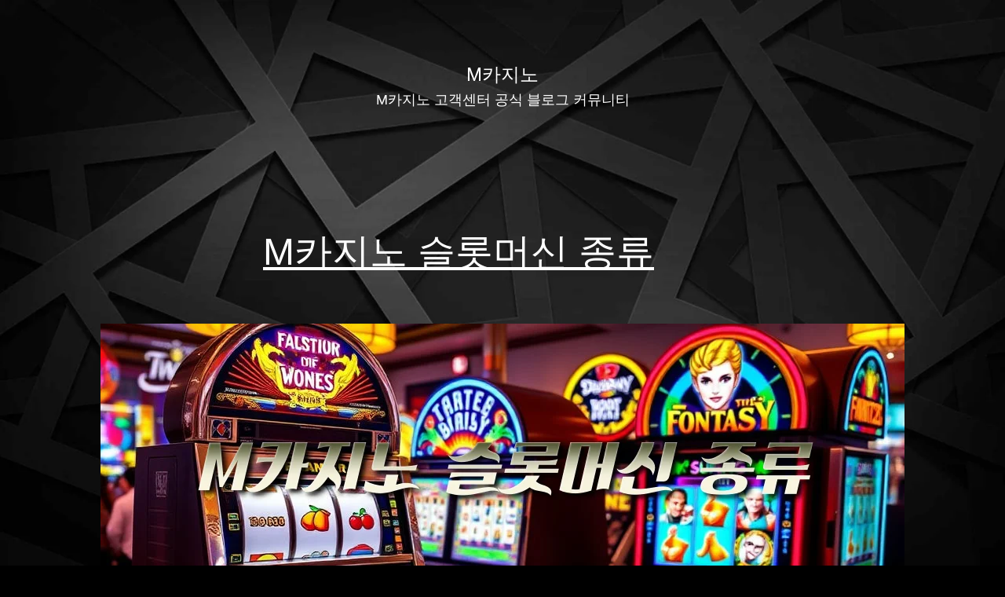

--- FILE ---
content_type: text/html; charset=UTF-8
request_url: https://xn--m-377er53duje.net/?kboard_content_redirect=151
body_size: 26521
content:
<!doctype html><html lang="ko-KR" ><head><script data-no-optimize="1">var litespeed_docref=sessionStorage.getItem("litespeed_docref");litespeed_docref&&(Object.defineProperty(document,"referrer",{get:function(){return litespeed_docref}}),sessionStorage.removeItem("litespeed_docref"));</script> <meta charset="UTF-8" /><meta name="viewport" content="width=device-width, initial-scale=1.0" /><meta name='robots' content='index, follow, max-image-preview:large, max-snippet:-1, max-video-preview:-1' /><title>M카지노 - M카지노 고객센터 공식 블로그 커뮤니티</title><meta name="description" content="M카지노 고객센터 공식 블로그 커뮤니티" /><link rel="canonical" href="https://xn--m-377er53duje.net/" /><link rel="next" href="https://xn--m-377er53duje.net/page/2/" /><meta property="og:locale" content="ko_KR" /><meta property="og:type" content="website" /><meta property="og:title" content="M카지노" /><meta property="og:description" content="M카지노 고객센터 공식 블로그 커뮤니티" /><meta property="og:url" content="https://xn--m-377er53duje.net/" /><meta property="og:site_name" content="M카지노" /><meta name="twitter:card" content="summary_large_image" /> <script type="application/ld+json" class="yoast-schema-graph">{"@context":"https://schema.org","@graph":[{"@type":"CollectionPage","@id":"https://xn--m-377er53duje.net/","url":"https://xn--m-377er53duje.net/","name":"M카지노 - M카지노 고객센터 공식 블로그 커뮤니티","isPartOf":{"@id":"https://xn--m-377er53duje.net/#website"},"about":{"@id":"https://xn--m-377er53duje.net/#/schema/person/5d2e829d6ce3f6327f71ed57e508f881"},"description":"M카지노 고객센터 공식 블로그 커뮤니티","breadcrumb":{"@id":"https://xn--m-377er53duje.net/#breadcrumb"},"inLanguage":"ko-KR"},{"@type":"BreadcrumbList","@id":"https://xn--m-377er53duje.net/#breadcrumb","itemListElement":[{"@type":"ListItem","position":1,"name":"Home"}]},{"@type":"WebSite","@id":"https://xn--m-377er53duje.net/#website","url":"https://xn--m-377er53duje.net/","name":"엠카지노 추천인 게시판","description":"M카지노 고객센터 공식 블로그 커뮤니티","publisher":{"@id":"https://xn--m-377er53duje.net/#/schema/person/5d2e829d6ce3f6327f71ed57e508f881"},"potentialAction":[{"@type":"SearchAction","target":{"@type":"EntryPoint","urlTemplate":"https://xn--m-377er53duje.net/?s={search_term_string}"},"query-input":{"@type":"PropertyValueSpecification","valueRequired":true,"valueName":"search_term_string"}}],"inLanguage":"ko-KR"},{"@type":["Person","Organization"],"@id":"https://xn--m-377er53duje.net/#/schema/person/5d2e829d6ce3f6327f71ed57e508f881","name":"mcasino","image":{"@type":"ImageObject","inLanguage":"ko-KR","@id":"https://xn--m-377er53duje.net/#/schema/person/image/","url":"https://xn--m-377er53duje.net/wp-content/litespeed/avatar/be7491dbd5ee705326e2f12468ed9dec.jpg?ver=1769011961","contentUrl":"https://xn--m-377er53duje.net/wp-content/litespeed/avatar/be7491dbd5ee705326e2f12468ed9dec.jpg?ver=1769011961","caption":"mcasino"},"logo":{"@id":"https://xn--m-377er53duje.net/#/schema/person/image/"},"sameAs":["http://xn--m-377er53duje.net"]}]}</script> <link rel='dns-prefetch' href='//stats.wp.com' /><link rel='dns-prefetch' href='//widgets.wp.com' /><link rel='dns-prefetch' href='//jetpack.wordpress.com' /><link rel='dns-prefetch' href='//s0.wp.com' /><link rel='dns-prefetch' href='//public-api.wordpress.com' /><link rel='dns-prefetch' href='//0.gravatar.com' /><link rel='dns-prefetch' href='//1.gravatar.com' /><link rel='dns-prefetch' href='//2.gravatar.com' /><link rel='preconnect' href='//i0.wp.com' /><link rel='preconnect' href='//c0.wp.com' /><link rel="alternate" type="application/rss+xml" title="M카지노 &raquo; 피드" href="https://xn--m-377er53duje.net/feed/" /><link rel="alternate" type="application/rss+xml" title="M카지노 &raquo; 댓글 피드" href="https://xn--m-377er53duje.net/comments/feed/" /><style id='wp-img-auto-sizes-contain-inline-css'>img:is([sizes=auto i],[sizes^="auto," i]){contain-intrinsic-size:3000px 1500px}
/*# sourceURL=wp-img-auto-sizes-contain-inline-css */</style><link data-optimized="2" rel="stylesheet" href="https://xn--m-377er53duje.net/wp-content/litespeed/css/58e9489d44c5fcf17fdd5f226286dcbe.css?ver=42454" /><link rel='stylesheet' id='wp-block-library-css' href='https://c0.wp.com/c/6.9/wp-includes/css/dist/block-library/style.min.css' media='all' /><style id='wp-block-heading-inline-css'>h1:where(.wp-block-heading).has-background,h2:where(.wp-block-heading).has-background,h3:where(.wp-block-heading).has-background,h4:where(.wp-block-heading).has-background,h5:where(.wp-block-heading).has-background,h6:where(.wp-block-heading).has-background{padding:1.25em 2.375em}h1.has-text-align-left[style*=writing-mode]:where([style*=vertical-lr]),h1.has-text-align-right[style*=writing-mode]:where([style*=vertical-rl]),h2.has-text-align-left[style*=writing-mode]:where([style*=vertical-lr]),h2.has-text-align-right[style*=writing-mode]:where([style*=vertical-rl]),h3.has-text-align-left[style*=writing-mode]:where([style*=vertical-lr]),h3.has-text-align-right[style*=writing-mode]:where([style*=vertical-rl]),h4.has-text-align-left[style*=writing-mode]:where([style*=vertical-lr]),h4.has-text-align-right[style*=writing-mode]:where([style*=vertical-rl]),h5.has-text-align-left[style*=writing-mode]:where([style*=vertical-lr]),h5.has-text-align-right[style*=writing-mode]:where([style*=vertical-rl]),h6.has-text-align-left[style*=writing-mode]:where([style*=vertical-lr]),h6.has-text-align-right[style*=writing-mode]:where([style*=vertical-rl]){rotate:180deg}
/*# sourceURL=https://c0.wp.com/c/6.9/wp-includes/blocks/heading/style.min.css */</style><style id='wp-block-image-inline-css'>.wp-block-image>a,.wp-block-image>figure>a{display:inline-block}.wp-block-image img{box-sizing:border-box;height:auto;max-width:100%;vertical-align:bottom}@media not (prefers-reduced-motion){.wp-block-image img.hide{visibility:hidden}.wp-block-image img.show{animation:show-content-image .4s}}.wp-block-image[style*=border-radius] img,.wp-block-image[style*=border-radius]>a{border-radius:inherit}.wp-block-image.has-custom-border img{box-sizing:border-box}.wp-block-image.aligncenter{text-align:center}.wp-block-image.alignfull>a,.wp-block-image.alignwide>a{width:100%}.wp-block-image.alignfull img,.wp-block-image.alignwide img{height:auto;width:100%}.wp-block-image .aligncenter,.wp-block-image .alignleft,.wp-block-image .alignright,.wp-block-image.aligncenter,.wp-block-image.alignleft,.wp-block-image.alignright{display:table}.wp-block-image .aligncenter>figcaption,.wp-block-image .alignleft>figcaption,.wp-block-image .alignright>figcaption,.wp-block-image.aligncenter>figcaption,.wp-block-image.alignleft>figcaption,.wp-block-image.alignright>figcaption{caption-side:bottom;display:table-caption}.wp-block-image .alignleft{float:left;margin:.5em 1em .5em 0}.wp-block-image .alignright{float:right;margin:.5em 0 .5em 1em}.wp-block-image .aligncenter{margin-left:auto;margin-right:auto}.wp-block-image :where(figcaption){margin-bottom:1em;margin-top:.5em}.wp-block-image.is-style-circle-mask img{border-radius:9999px}@supports ((-webkit-mask-image:none) or (mask-image:none)) or (-webkit-mask-image:none){.wp-block-image.is-style-circle-mask img{border-radius:0;-webkit-mask-image:url('data:image/svg+xml;utf8,<svg viewBox="0 0 100 100" xmlns="http://www.w3.org/2000/svg"><circle cx="50" cy="50" r="50"/></svg>');mask-image:url('data:image/svg+xml;utf8,<svg viewBox="0 0 100 100" xmlns="http://www.w3.org/2000/svg"><circle cx="50" cy="50" r="50"/></svg>');mask-mode:alpha;-webkit-mask-position:center;mask-position:center;-webkit-mask-repeat:no-repeat;mask-repeat:no-repeat;-webkit-mask-size:contain;mask-size:contain}}:root :where(.wp-block-image.is-style-rounded img,.wp-block-image .is-style-rounded img){border-radius:9999px}.wp-block-image figure{margin:0}.wp-lightbox-container{display:flex;flex-direction:column;position:relative}.wp-lightbox-container img{cursor:zoom-in}.wp-lightbox-container img:hover+button{opacity:1}.wp-lightbox-container button{align-items:center;backdrop-filter:blur(16px) saturate(180%);background-color:#5a5a5a40;border:none;border-radius:4px;cursor:zoom-in;display:flex;height:20px;justify-content:center;opacity:0;padding:0;position:absolute;right:16px;text-align:center;top:16px;width:20px;z-index:100}@media not (prefers-reduced-motion){.wp-lightbox-container button{transition:opacity .2s ease}}.wp-lightbox-container button:focus-visible{outline:3px auto #5a5a5a40;outline:3px auto -webkit-focus-ring-color;outline-offset:3px}.wp-lightbox-container button:hover{cursor:pointer;opacity:1}.wp-lightbox-container button:focus{opacity:1}.wp-lightbox-container button:focus,.wp-lightbox-container button:hover,.wp-lightbox-container button:not(:hover):not(:active):not(.has-background){background-color:#5a5a5a40;border:none}.wp-lightbox-overlay{box-sizing:border-box;cursor:zoom-out;height:100vh;left:0;overflow:hidden;position:fixed;top:0;visibility:hidden;width:100%;z-index:100000}.wp-lightbox-overlay .close-button{align-items:center;cursor:pointer;display:flex;justify-content:center;min-height:40px;min-width:40px;padding:0;position:absolute;right:calc(env(safe-area-inset-right) + 16px);top:calc(env(safe-area-inset-top) + 16px);z-index:5000000}.wp-lightbox-overlay .close-button:focus,.wp-lightbox-overlay .close-button:hover,.wp-lightbox-overlay .close-button:not(:hover):not(:active):not(.has-background){background:none;border:none}.wp-lightbox-overlay .lightbox-image-container{height:var(--wp--lightbox-container-height);left:50%;overflow:hidden;position:absolute;top:50%;transform:translate(-50%,-50%);transform-origin:top left;width:var(--wp--lightbox-container-width);z-index:9999999999}.wp-lightbox-overlay .wp-block-image{align-items:center;box-sizing:border-box;display:flex;height:100%;justify-content:center;margin:0;position:relative;transform-origin:0 0;width:100%;z-index:3000000}.wp-lightbox-overlay .wp-block-image img{height:var(--wp--lightbox-image-height);min-height:var(--wp--lightbox-image-height);min-width:var(--wp--lightbox-image-width);width:var(--wp--lightbox-image-width)}.wp-lightbox-overlay .wp-block-image figcaption{display:none}.wp-lightbox-overlay button{background:none;border:none}.wp-lightbox-overlay .scrim{background-color:#fff;height:100%;opacity:.9;position:absolute;width:100%;z-index:2000000}.wp-lightbox-overlay.active{visibility:visible}@media not (prefers-reduced-motion){.wp-lightbox-overlay.active{animation:turn-on-visibility .25s both}.wp-lightbox-overlay.active img{animation:turn-on-visibility .35s both}.wp-lightbox-overlay.show-closing-animation:not(.active){animation:turn-off-visibility .35s both}.wp-lightbox-overlay.show-closing-animation:not(.active) img{animation:turn-off-visibility .25s both}.wp-lightbox-overlay.zoom.active{animation:none;opacity:1;visibility:visible}.wp-lightbox-overlay.zoom.active .lightbox-image-container{animation:lightbox-zoom-in .4s}.wp-lightbox-overlay.zoom.active .lightbox-image-container img{animation:none}.wp-lightbox-overlay.zoom.active .scrim{animation:turn-on-visibility .4s forwards}.wp-lightbox-overlay.zoom.show-closing-animation:not(.active){animation:none}.wp-lightbox-overlay.zoom.show-closing-animation:not(.active) .lightbox-image-container{animation:lightbox-zoom-out .4s}.wp-lightbox-overlay.zoom.show-closing-animation:not(.active) .lightbox-image-container img{animation:none}.wp-lightbox-overlay.zoom.show-closing-animation:not(.active) .scrim{animation:turn-off-visibility .4s forwards}}@keyframes show-content-image{0%{visibility:hidden}99%{visibility:hidden}to{visibility:visible}}@keyframes turn-on-visibility{0%{opacity:0}to{opacity:1}}@keyframes turn-off-visibility{0%{opacity:1;visibility:visible}99%{opacity:0;visibility:visible}to{opacity:0;visibility:hidden}}@keyframes lightbox-zoom-in{0%{transform:translate(calc((-100vw + var(--wp--lightbox-scrollbar-width))/2 + var(--wp--lightbox-initial-left-position)),calc(-50vh + var(--wp--lightbox-initial-top-position))) scale(var(--wp--lightbox-scale))}to{transform:translate(-50%,-50%) scale(1)}}@keyframes lightbox-zoom-out{0%{transform:translate(-50%,-50%) scale(1);visibility:visible}99%{visibility:visible}to{transform:translate(calc((-100vw + var(--wp--lightbox-scrollbar-width))/2 + var(--wp--lightbox-initial-left-position)),calc(-50vh + var(--wp--lightbox-initial-top-position))) scale(var(--wp--lightbox-scale));visibility:hidden}}
/*# sourceURL=https://c0.wp.com/c/6.9/wp-includes/blocks/image/style.min.css */</style><style id='wp-block-image-theme-inline-css'>:root :where(.wp-block-image figcaption){color:#555;font-size:13px;text-align:center}.is-dark-theme :root :where(.wp-block-image figcaption){color:#ffffffa6}.wp-block-image{margin:0 0 1em}
/*# sourceURL=https://c0.wp.com/c/6.9/wp-includes/blocks/image/theme.min.css */</style><style id='wp-block-paragraph-inline-css'>.is-small-text{font-size:.875em}.is-regular-text{font-size:1em}.is-large-text{font-size:2.25em}.is-larger-text{font-size:3em}.has-drop-cap:not(:focus):first-letter{float:left;font-size:8.4em;font-style:normal;font-weight:100;line-height:.68;margin:.05em .1em 0 0;text-transform:uppercase}body.rtl .has-drop-cap:not(:focus):first-letter{float:none;margin-left:.1em}p.has-drop-cap.has-background{overflow:hidden}:root :where(p.has-background){padding:1.25em 2.375em}:where(p.has-text-color:not(.has-link-color)) a{color:inherit}p.has-text-align-left[style*="writing-mode:vertical-lr"],p.has-text-align-right[style*="writing-mode:vertical-rl"]{rotate:180deg}
/*# sourceURL=https://c0.wp.com/c/6.9/wp-includes/blocks/paragraph/style.min.css */</style><style id='wp-block-quote-inline-css'>.wp-block-quote{box-sizing:border-box;overflow-wrap:break-word}.wp-block-quote.is-large:where(:not(.is-style-plain)),.wp-block-quote.is-style-large:where(:not(.is-style-plain)){margin-bottom:1em;padding:0 1em}.wp-block-quote.is-large:where(:not(.is-style-plain)) p,.wp-block-quote.is-style-large:where(:not(.is-style-plain)) p{font-size:1.5em;font-style:italic;line-height:1.6}.wp-block-quote.is-large:where(:not(.is-style-plain)) cite,.wp-block-quote.is-large:where(:not(.is-style-plain)) footer,.wp-block-quote.is-style-large:where(:not(.is-style-plain)) cite,.wp-block-quote.is-style-large:where(:not(.is-style-plain)) footer{font-size:1.125em;text-align:right}.wp-block-quote>cite{display:block}
/*# sourceURL=https://c0.wp.com/c/6.9/wp-includes/blocks/quote/style.min.css */</style><style id='wp-block-quote-theme-inline-css'>.wp-block-quote{border-left:.25em solid;margin:0 0 1.75em;padding-left:1em}.wp-block-quote cite,.wp-block-quote footer{color:currentColor;font-size:.8125em;font-style:normal;position:relative}.wp-block-quote:where(.has-text-align-right){border-left:none;border-right:.25em solid;padding-left:0;padding-right:1em}.wp-block-quote:where(.has-text-align-center){border:none;padding-left:0}.wp-block-quote.is-large,.wp-block-quote.is-style-large,.wp-block-quote:where(.is-style-plain){border:none}
/*# sourceURL=https://c0.wp.com/c/6.9/wp-includes/blocks/quote/theme.min.css */</style><style id='global-styles-inline-css'>:root{--wp--preset--aspect-ratio--square: 1;--wp--preset--aspect-ratio--4-3: 4/3;--wp--preset--aspect-ratio--3-4: 3/4;--wp--preset--aspect-ratio--3-2: 3/2;--wp--preset--aspect-ratio--2-3: 2/3;--wp--preset--aspect-ratio--16-9: 16/9;--wp--preset--aspect-ratio--9-16: 9/16;--wp--preset--color--black: #000000;--wp--preset--color--cyan-bluish-gray: #abb8c3;--wp--preset--color--white: #FFFFFF;--wp--preset--color--pale-pink: #f78da7;--wp--preset--color--vivid-red: #cf2e2e;--wp--preset--color--luminous-vivid-orange: #ff6900;--wp--preset--color--luminous-vivid-amber: #fcb900;--wp--preset--color--light-green-cyan: #7bdcb5;--wp--preset--color--vivid-green-cyan: #00d084;--wp--preset--color--pale-cyan-blue: #8ed1fc;--wp--preset--color--vivid-cyan-blue: #0693e3;--wp--preset--color--vivid-purple: #9b51e0;--wp--preset--color--dark-gray: #28303D;--wp--preset--color--gray: #39414D;--wp--preset--color--green: #D1E4DD;--wp--preset--color--blue: #D1DFE4;--wp--preset--color--purple: #D1D1E4;--wp--preset--color--red: #E4D1D1;--wp--preset--color--orange: #E4DAD1;--wp--preset--color--yellow: #EEEADD;--wp--preset--gradient--vivid-cyan-blue-to-vivid-purple: linear-gradient(135deg,rgb(6,147,227) 0%,rgb(155,81,224) 100%);--wp--preset--gradient--light-green-cyan-to-vivid-green-cyan: linear-gradient(135deg,rgb(122,220,180) 0%,rgb(0,208,130) 100%);--wp--preset--gradient--luminous-vivid-amber-to-luminous-vivid-orange: linear-gradient(135deg,rgb(252,185,0) 0%,rgb(255,105,0) 100%);--wp--preset--gradient--luminous-vivid-orange-to-vivid-red: linear-gradient(135deg,rgb(255,105,0) 0%,rgb(207,46,46) 100%);--wp--preset--gradient--very-light-gray-to-cyan-bluish-gray: linear-gradient(135deg,rgb(238,238,238) 0%,rgb(169,184,195) 100%);--wp--preset--gradient--cool-to-warm-spectrum: linear-gradient(135deg,rgb(74,234,220) 0%,rgb(151,120,209) 20%,rgb(207,42,186) 40%,rgb(238,44,130) 60%,rgb(251,105,98) 80%,rgb(254,248,76) 100%);--wp--preset--gradient--blush-light-purple: linear-gradient(135deg,rgb(255,206,236) 0%,rgb(152,150,240) 100%);--wp--preset--gradient--blush-bordeaux: linear-gradient(135deg,rgb(254,205,165) 0%,rgb(254,45,45) 50%,rgb(107,0,62) 100%);--wp--preset--gradient--luminous-dusk: linear-gradient(135deg,rgb(255,203,112) 0%,rgb(199,81,192) 50%,rgb(65,88,208) 100%);--wp--preset--gradient--pale-ocean: linear-gradient(135deg,rgb(255,245,203) 0%,rgb(182,227,212) 50%,rgb(51,167,181) 100%);--wp--preset--gradient--electric-grass: linear-gradient(135deg,rgb(202,248,128) 0%,rgb(113,206,126) 100%);--wp--preset--gradient--midnight: linear-gradient(135deg,rgb(2,3,129) 0%,rgb(40,116,252) 100%);--wp--preset--gradient--purple-to-yellow: linear-gradient(160deg, #D1D1E4 0%, #EEEADD 100%);--wp--preset--gradient--yellow-to-purple: linear-gradient(160deg, #EEEADD 0%, #D1D1E4 100%);--wp--preset--gradient--green-to-yellow: linear-gradient(160deg, #D1E4DD 0%, #EEEADD 100%);--wp--preset--gradient--yellow-to-green: linear-gradient(160deg, #EEEADD 0%, #D1E4DD 100%);--wp--preset--gradient--red-to-yellow: linear-gradient(160deg, #E4D1D1 0%, #EEEADD 100%);--wp--preset--gradient--yellow-to-red: linear-gradient(160deg, #EEEADD 0%, #E4D1D1 100%);--wp--preset--gradient--purple-to-red: linear-gradient(160deg, #D1D1E4 0%, #E4D1D1 100%);--wp--preset--gradient--red-to-purple: linear-gradient(160deg, #E4D1D1 0%, #D1D1E4 100%);--wp--preset--font-size--small: 18px;--wp--preset--font-size--medium: 20px;--wp--preset--font-size--large: 24px;--wp--preset--font-size--x-large: 42px;--wp--preset--font-size--extra-small: 16px;--wp--preset--font-size--normal: 20px;--wp--preset--font-size--extra-large: 40px;--wp--preset--font-size--huge: 96px;--wp--preset--font-size--gigantic: 144px;--wp--preset--spacing--20: 0.44rem;--wp--preset--spacing--30: 0.67rem;--wp--preset--spacing--40: 1rem;--wp--preset--spacing--50: 1.5rem;--wp--preset--spacing--60: 2.25rem;--wp--preset--spacing--70: 3.38rem;--wp--preset--spacing--80: 5.06rem;--wp--preset--shadow--natural: 6px 6px 9px rgba(0, 0, 0, 0.2);--wp--preset--shadow--deep: 12px 12px 50px rgba(0, 0, 0, 0.4);--wp--preset--shadow--sharp: 6px 6px 0px rgba(0, 0, 0, 0.2);--wp--preset--shadow--outlined: 6px 6px 0px -3px rgb(255, 255, 255), 6px 6px rgb(0, 0, 0);--wp--preset--shadow--crisp: 6px 6px 0px rgb(0, 0, 0);}:where(.is-layout-flex){gap: 0.5em;}:where(.is-layout-grid){gap: 0.5em;}body .is-layout-flex{display: flex;}.is-layout-flex{flex-wrap: wrap;align-items: center;}.is-layout-flex > :is(*, div){margin: 0;}body .is-layout-grid{display: grid;}.is-layout-grid > :is(*, div){margin: 0;}:where(.wp-block-columns.is-layout-flex){gap: 2em;}:where(.wp-block-columns.is-layout-grid){gap: 2em;}:where(.wp-block-post-template.is-layout-flex){gap: 1.25em;}:where(.wp-block-post-template.is-layout-grid){gap: 1.25em;}.has-black-color{color: var(--wp--preset--color--black) !important;}.has-cyan-bluish-gray-color{color: var(--wp--preset--color--cyan-bluish-gray) !important;}.has-white-color{color: var(--wp--preset--color--white) !important;}.has-pale-pink-color{color: var(--wp--preset--color--pale-pink) !important;}.has-vivid-red-color{color: var(--wp--preset--color--vivid-red) !important;}.has-luminous-vivid-orange-color{color: var(--wp--preset--color--luminous-vivid-orange) !important;}.has-luminous-vivid-amber-color{color: var(--wp--preset--color--luminous-vivid-amber) !important;}.has-light-green-cyan-color{color: var(--wp--preset--color--light-green-cyan) !important;}.has-vivid-green-cyan-color{color: var(--wp--preset--color--vivid-green-cyan) !important;}.has-pale-cyan-blue-color{color: var(--wp--preset--color--pale-cyan-blue) !important;}.has-vivid-cyan-blue-color{color: var(--wp--preset--color--vivid-cyan-blue) !important;}.has-vivid-purple-color{color: var(--wp--preset--color--vivid-purple) !important;}.has-black-background-color{background-color: var(--wp--preset--color--black) !important;}.has-cyan-bluish-gray-background-color{background-color: var(--wp--preset--color--cyan-bluish-gray) !important;}.has-white-background-color{background-color: var(--wp--preset--color--white) !important;}.has-pale-pink-background-color{background-color: var(--wp--preset--color--pale-pink) !important;}.has-vivid-red-background-color{background-color: var(--wp--preset--color--vivid-red) !important;}.has-luminous-vivid-orange-background-color{background-color: var(--wp--preset--color--luminous-vivid-orange) !important;}.has-luminous-vivid-amber-background-color{background-color: var(--wp--preset--color--luminous-vivid-amber) !important;}.has-light-green-cyan-background-color{background-color: var(--wp--preset--color--light-green-cyan) !important;}.has-vivid-green-cyan-background-color{background-color: var(--wp--preset--color--vivid-green-cyan) !important;}.has-pale-cyan-blue-background-color{background-color: var(--wp--preset--color--pale-cyan-blue) !important;}.has-vivid-cyan-blue-background-color{background-color: var(--wp--preset--color--vivid-cyan-blue) !important;}.has-vivid-purple-background-color{background-color: var(--wp--preset--color--vivid-purple) !important;}.has-black-border-color{border-color: var(--wp--preset--color--black) !important;}.has-cyan-bluish-gray-border-color{border-color: var(--wp--preset--color--cyan-bluish-gray) !important;}.has-white-border-color{border-color: var(--wp--preset--color--white) !important;}.has-pale-pink-border-color{border-color: var(--wp--preset--color--pale-pink) !important;}.has-vivid-red-border-color{border-color: var(--wp--preset--color--vivid-red) !important;}.has-luminous-vivid-orange-border-color{border-color: var(--wp--preset--color--luminous-vivid-orange) !important;}.has-luminous-vivid-amber-border-color{border-color: var(--wp--preset--color--luminous-vivid-amber) !important;}.has-light-green-cyan-border-color{border-color: var(--wp--preset--color--light-green-cyan) !important;}.has-vivid-green-cyan-border-color{border-color: var(--wp--preset--color--vivid-green-cyan) !important;}.has-pale-cyan-blue-border-color{border-color: var(--wp--preset--color--pale-cyan-blue) !important;}.has-vivid-cyan-blue-border-color{border-color: var(--wp--preset--color--vivid-cyan-blue) !important;}.has-vivid-purple-border-color{border-color: var(--wp--preset--color--vivid-purple) !important;}.has-vivid-cyan-blue-to-vivid-purple-gradient-background{background: var(--wp--preset--gradient--vivid-cyan-blue-to-vivid-purple) !important;}.has-light-green-cyan-to-vivid-green-cyan-gradient-background{background: var(--wp--preset--gradient--light-green-cyan-to-vivid-green-cyan) !important;}.has-luminous-vivid-amber-to-luminous-vivid-orange-gradient-background{background: var(--wp--preset--gradient--luminous-vivid-amber-to-luminous-vivid-orange) !important;}.has-luminous-vivid-orange-to-vivid-red-gradient-background{background: var(--wp--preset--gradient--luminous-vivid-orange-to-vivid-red) !important;}.has-very-light-gray-to-cyan-bluish-gray-gradient-background{background: var(--wp--preset--gradient--very-light-gray-to-cyan-bluish-gray) !important;}.has-cool-to-warm-spectrum-gradient-background{background: var(--wp--preset--gradient--cool-to-warm-spectrum) !important;}.has-blush-light-purple-gradient-background{background: var(--wp--preset--gradient--blush-light-purple) !important;}.has-blush-bordeaux-gradient-background{background: var(--wp--preset--gradient--blush-bordeaux) !important;}.has-luminous-dusk-gradient-background{background: var(--wp--preset--gradient--luminous-dusk) !important;}.has-pale-ocean-gradient-background{background: var(--wp--preset--gradient--pale-ocean) !important;}.has-electric-grass-gradient-background{background: var(--wp--preset--gradient--electric-grass) !important;}.has-midnight-gradient-background{background: var(--wp--preset--gradient--midnight) !important;}.has-small-font-size{font-size: var(--wp--preset--font-size--small) !important;}.has-medium-font-size{font-size: var(--wp--preset--font-size--medium) !important;}.has-large-font-size{font-size: var(--wp--preset--font-size--large) !important;}.has-x-large-font-size{font-size: var(--wp--preset--font-size--x-large) !important;}
/*# sourceURL=global-styles-inline-css */</style><style id='classic-theme-styles-inline-css'>/*! This file is auto-generated */
.wp-block-button__link{color:#fff;background-color:#32373c;border-radius:9999px;box-shadow:none;text-decoration:none;padding:calc(.667em + 2px) calc(1.333em + 2px);font-size:1.125em}.wp-block-file__button{background:#32373c;color:#fff;text-decoration:none}
/*# sourceURL=/wp-includes/css/classic-themes.min.css */</style><style id='twenty-twenty-one-custom-color-overrides-inline-css'>:root .editor-styles-wrapper{--global--color-background: #000000;--global--color-primary: #fff;--global--color-secondary: #fff;--button--color-background: #fff;--button--color-text-hover: #fff;--table--stripes-border-color: rgba(240, 240, 240, 0.15);--table--stripes-background-color: rgba(240, 240, 240, 0.15);}
/*# sourceURL=twenty-twenty-one-custom-color-overrides-inline-css */</style><style id='twenty-twenty-one-style-inline-css'>body,input,textarea,button,.button,.faux-button,.wp-block-button__link,.wp-block-file__button,.has-drop-cap:not(:focus)::first-letter,.entry-content .wp-block-archives,.entry-content .wp-block-categories,.entry-content .wp-block-cover-image,.entry-content .wp-block-latest-comments,.entry-content .wp-block-latest-posts,.entry-content .wp-block-pullquote,.entry-content .wp-block-quote.is-large,.entry-content .wp-block-quote.is-style-large,.entry-content .wp-block-archives *,.entry-content .wp-block-categories *,.entry-content .wp-block-latest-posts *,.entry-content .wp-block-latest-comments *,.entry-content p,.entry-content ol,.entry-content ul,.entry-content dl,.entry-content dt,.entry-content cite,.entry-content figcaption,.entry-content .wp-caption-text,.comment-content p,.comment-content ol,.comment-content ul,.comment-content dl,.comment-content dt,.comment-content cite,.comment-content figcaption,.comment-content .wp-caption-text,.widget_text p,.widget_text ol,.widget_text ul,.widget_text dl,.widget_text dt,.widget-content .rssSummary,.widget-content cite,.widget-content figcaption,.widget-content .wp-caption-text { font-family: 'Apple SD Gothic Neo','Malgun Gothic','Nanum Gothic',Dotum,sans-serif; }
:root{--global--color-background: #000000;--global--color-primary: #fff;--global--color-secondary: #fff;--button--color-background: #fff;--button--color-text-hover: #fff;--table--stripes-border-color: rgba(240, 240, 240, 0.15);--table--stripes-background-color: rgba(240, 240, 240, 0.15);}
/*# sourceURL=twenty-twenty-one-style-inline-css */</style><link rel='stylesheet' id='twentytwentyone-jetpack-css' href='https://c0.wp.com/p/jetpack/15.3.1/modules/theme-tools/compat/twentytwentyone.css' media='all' /><link rel="https://api.w.org/" href="https://xn--m-377er53duje.net/wp-json/" /><link rel="EditURI" type="application/rsd+xml" title="RSD" href="https://xn--m-377er53duje.net/xmlrpc.php?rsd" /><meta name="generator" content="WordPress 6.9" /><style>img#wpstats{display:none}</style><style id="custom-background-css">body.custom-background { background-color: #000000; background-image: url("https://xn--m-377er53duje.net/wp-content/uploads/2025/08/login_background.jpg"); background-position: left top; background-size: contain; background-repeat: no-repeat; background-attachment: fixed; }</style><link rel="icon" href="https://i0.wp.com/xn--m-377er53duje.net/wp-content/uploads/2022/12/cropped-m%EC%B9%B4%EC%A7%80%EB%85%B8net-%EB%A1%9C%EA%B3%A0.jpg?fit=32%2C32&#038;ssl=1" sizes="32x32" /><link rel="icon" href="https://i0.wp.com/xn--m-377er53duje.net/wp-content/uploads/2022/12/cropped-m%EC%B9%B4%EC%A7%80%EB%85%B8net-%EB%A1%9C%EA%B3%A0.jpg?fit=192%2C192&#038;ssl=1" sizes="192x192" /><link rel="apple-touch-icon" href="https://i0.wp.com/xn--m-377er53duje.net/wp-content/uploads/2022/12/cropped-m%EC%B9%B4%EC%A7%80%EB%85%B8net-%EB%A1%9C%EA%B3%A0.jpg?fit=180%2C180&#038;ssl=1" /><meta name="msapplication-TileImage" content="https://i0.wp.com/xn--m-377er53duje.net/wp-content/uploads/2022/12/cropped-m%EC%B9%B4%EC%A7%80%EB%85%B8net-%EB%A1%9C%EA%B3%A0.jpg?fit=270%2C270&#038;ssl=1" /></head><body class="home blog custom-background wp-embed-responsive wp-theme-twentytwentyone is-dark-theme no-js hfeed"><div id="page" class="site">
<a class="skip-link screen-reader-text" href="#content">
콘텐츠로 바로가기	</a><header id="masthead" class="site-header has-title-and-tagline"><div class="site-branding"><h1 class="site-title">M카지노</h1><p class="site-description">
M카지노 고객센터 공식 블로그 커뮤니티</p></div></header><div id="content" class="site-content"><div id="primary" class="content-area"><main id="main" class="site-main"><article id="post-1441" class="post-1441 post type-post status-publish format-standard has-post-thumbnail hentry category-mcasino category-m category-111 category-4 category-173 tag-casino-slots entry"><header class="entry-header"><h2 class="entry-title default-max-width"><a href="https://xn--m-377er53duje.net/m%ec%b9%b4%ec%a7%80%eb%85%b8-%ec%8a%ac%eb%a1%af%eb%a8%b8%ec%8b%a0-%ec%a2%85%eb%a5%98/">M카지노 슬롯머신 종류</a></h2><figure class="post-thumbnail">
<a class="post-thumbnail-inner alignwide" href="https://xn--m-377er53duje.net/m%ec%b9%b4%ec%a7%80%eb%85%b8-%ec%8a%ac%eb%a1%af%eb%a8%b8%ec%8b%a0-%ec%a2%85%eb%a5%98/" aria-hidden="true" tabindex="-1">
<img data-lazyloaded="1" src="[data-uri]" width="1024" height="576" data-src="https://i0.wp.com/xn--m-377er53duje.net/wp-content/uploads/2025/08/m%EC%B9%B4%EC%A7%80%EB%85%B8-%EC%8A%AC%EB%A1%AF%EB%A8%B8%EC%8B%A0-%EC%A2%85%EB%A5%98.png?fit=1024%2C576&amp;ssl=1" class="attachment-post-thumbnail size-post-thumbnail wp-post-image" alt="m카지노 슬롯머신 종류" decoding="async" fetchpriority="high" style="width:100%;height:56.25%;max-width:1024px;" />				</a></figure></header><div class="entry-content"><p>M카지노 슬롯머신 종류 M카지노 슬롯머신 게임영상은 전 세계 카지노에서 가장 인기 있는 게임 중 하나입니다. M카지노에서 제공하는 슬롯머신 종류는 다양한 테마와 구조를 가지고 있어 플레이어들에게 특별한 경험을 제공합니다. M카지노 기본 슬롯머신 가장 기본 슬롯머신은 가장 전통적인 형태의 슬롯게임으로 일반적으로 3개의 릴과 1개의 페이라인을 가지고 있습니다.이 게임은 간단한 규칙으로 인해 초보자들도 쉽게 접근할 수 있습니다. 기본&hellip; <a class="more-link" href="https://xn--m-377er53duje.net/m%ec%b9%b4%ec%a7%80%eb%85%b8-%ec%8a%ac%eb%a1%af%eb%a8%b8%ec%8b%a0-%ec%a2%85%eb%a5%98/"><span class="screen-reader-text">M카지노 슬롯머신 종류</span> 계속 읽기</a></p></div><footer class="entry-footer default-max-width">
<span class="posted-on">발행일 <time class="entry-date published updated" datetime="2025-08-19T16:16:31+09:00">2025년 08월 19일</time></span><div class="post-taxonomies"><span class="cat-links">카테고리 <a href="https://xn--m-377er53duje.net/category/mcasino/" rel="category tag">mcasino</a>, <a href="https://xn--m-377er53duje.net/category/m%ec%b9%b4%ec%a3%bc%ec%86%8c/" rel="category tag">M카주소</a>, <a href="https://xn--m-377er53duje.net/category/m%ec%b9%b4%ec%a3%bc%ec%86%8c%eb%8f%84%eb%a9%94%ec%9d%b8/" rel="category tag">M카주소도메인</a>, <a href="https://xn--m-377er53duje.net/category/m%ec%b9%b4%ec%a3%bc%ec%86%8c%eb%b0%94%eb%a1%9c%ea%b0%80%ea%b8%b0/" rel="category tag">M카주소바로가기</a>, <a href="https://xn--m-377er53duje.net/category/m%ec%b9%b4%ec%a3%bc%ec%86%8c%eb%b8%94%eb%a1%9c%ea%b7%b8/" rel="category tag">M카주소블로그</a>, <a href="https://xn--m-377er53duje.net/category/m%ec%b9%b4%ec%a7%80%eb%85%b8/" rel="category tag">M카지노</a>, <a href="https://xn--m-377er53duje.net/category/m%ec%b9%b4%ec%a7%80%eb%85%b8%ea%b2%8c%ec%9e%84/" rel="category tag">M카지노게임</a>, <a href="https://xn--m-377er53duje.net/category/m%ec%b9%b4%ec%a7%80%eb%85%b8%ea%b3%a0%ea%b0%9d%ec%84%bc%ed%84%b0/" rel="category tag">M카지노고객센터</a>, <a href="https://xn--m-377er53duje.net/category/m%ec%b9%b4%ec%a7%80%eb%85%b8%eb%8f%84%eb%a9%94%ec%9d%b8/" rel="category tag">M카지노도메인</a>, <a href="https://xn--m-377er53duje.net/category/m%ec%b9%b4%ec%a7%80%eb%85%b8%eb%a8%b9%ed%8a%80/" rel="category tag">M카지노먹튀</a>, <a href="https://xn--m-377er53duje.net/category/m%ec%b9%b4%ec%a7%80%eb%85%b8%eb%a9%94%ec%8b%a0%ec%a0%80/" rel="category tag">M카지노메신저</a>, <a href="https://xn--m-377er53duje.net/category/m%ec%b9%b4%ec%a7%80%eb%85%b8%eb%b0%94%eb%a1%9c%ea%b0%80%ea%b8%b0/" rel="category tag">M카지노바로가기</a>, <a href="https://xn--m-377er53duje.net/category/m%ec%b9%b4%ec%a7%80%eb%85%b8%eb%b0%94%ec%b9%b4%eb%9d%bc/" rel="category tag">M카지노바카라</a>, <a href="https://xn--m-377er53duje.net/category/m%ec%b9%b4%ec%a7%80%eb%85%b8%eb%b8%94%eb%a1%9c%ea%b7%b8/" rel="category tag">M카지노블로그</a>, <a href="https://xn--m-377er53duje.net/category/m%ec%b9%b4%ec%a7%80%eb%85%b8%ec%82%ac%ec%9d%b4%ed%8a%b8/" rel="category tag">M카지노사이트</a>, <a href="https://xn--m-377er53duje.net/category/m%ec%b9%b4%ec%a7%80%eb%85%b8%ec%8a%a4%ed%8c%b8%eb%ac%b8%ec%9e%90/" rel="category tag">M카지노스팸문자</a>, <a href="https://xn--m-377er53duje.net/category/m%ec%b9%b4%ec%a7%80%eb%85%b8%ec%8a%a4%ed%8f%ac%ec%b8%a0/" rel="category tag">M카지노스포츠</a>, <a href="https://xn--m-377er53duje.net/category/m%ec%b9%b4%ec%a7%80%eb%85%b8%ec%8a%ac%eb%a1%af%eb%a8%b8%ec%8b%a0/" rel="category tag">M카지노슬롯머신</a>, <a href="https://xn--m-377er53duje.net/category/m%ec%b9%b4%ec%a7%80%eb%85%b8%ec%8b%a0%ea%b7%9c%ea%b0%80%ec%9e%85/" rel="category tag">M카지노신규가입</a>, <a href="https://xn--m-377er53duje.net/category/m%ec%b9%b4%ec%a7%80%eb%85%b8%ec%97%90%ec%98%a4%ec%8b%a0%ea%b2%83%ec%9d%84%ed%99%98%ec%98%81%ed%95%a9%eb%8b%88%eb%8b%a4/" rel="category tag">M카지노에오신것을환영합니다</a>, <a href="https://xn--m-377er53duje.net/category/m%ec%b9%b4%ec%a7%80%eb%85%b8%ec%98%a4%ed%94%88/" rel="category tag">M카지노오픈</a>, <a href="https://xn--m-377er53duje.net/category/m%ec%b9%b4%ec%a7%80%eb%85%b8%ec%9a%b0%ed%9a%8c%eb%8f%84%eb%a9%94%ec%9d%b8/" rel="category tag">M카지노우회도메인</a>, <a href="https://xn--m-377er53duje.net/category/m%ec%b9%b4%ec%a7%80%eb%85%b8%ec%9a%b0%ed%9a%8c%eb%b0%a9%eb%b2%95/" rel="category tag">M카지노우회방법</a>, <a href="https://xn--m-377er53duje.net/category/m%ec%b9%b4%ec%a7%80%eb%85%b8%ec%9a%b0%ed%9a%8c%ec%a3%bc%ec%86%8c/" rel="category tag">M카지노우회주소</a>, <a href="https://xn--m-377er53duje.net/category/m%ec%b9%b4%ec%a7%80%eb%85%b8%ec%b6%94%ec%b2%9c%ec%9d%b8/" rel="category tag">M카지노추천인</a>, <a href="https://xn--m-377er53duje.net/category/m%ec%b9%b4%ec%a7%80%eb%85%b8%ec%b6%94%ec%b2%9c%ec%9d%b8%ec%bd%94%eb%93%9c/" rel="category tag">M카지노추천인코드</a>, <a href="https://xn--m-377er53duje.net/category/m%ec%b9%b4%ec%a7%80%eb%85%b8%ec%b6%9c%ea%b8%88/" rel="category tag">M카지노출금</a>, <a href="https://xn--m-377er53duje.net/category/m%ec%b9%b4%ec%a7%80%eb%85%b8%ec%b9%b4%ed%86%a1/" rel="category tag">M카지노카톡</a>, <a href="https://xn--m-377er53duje.net/category/m%ec%b9%b4%ec%a7%80%eb%85%b8%ec%bb%a4%eb%ae%a4%eb%8b%88%ed%8b%b0/" rel="category tag">M카지노커뮤니티</a>, <a href="https://xn--m-377er53duje.net/category/m%ec%b9%b4%ec%a7%80%eb%85%b8%ec%bf%a0%ed%8f%b0/" rel="category tag">M카지노쿠폰</a>, <a href="https://xn--m-377er53duje.net/category/m%ec%b9%b4%ec%a7%80%eb%85%b8%ed%85%94%eb%a0%88%ea%b7%b8%eb%9e%a8/" rel="category tag">M카지노텔레그램</a>, <a href="https://xn--m-377er53duje.net/category/m%ec%b9%b4%ec%a7%80%eb%85%b8%ed%8e%98%ec%9d%b4%ec%a7%80/" rel="category tag">M카지노페이지</a>, <a href="https://xn--m-377er53duje.net/category/m%ec%b9%b4%ec%a7%80%eb%85%b8%ed%94%84%eb%a1%9c%eb%aa%a8%ec%85%98/" rel="category tag">M카지노프로모션</a>, <a href="https://xn--m-377er53duje.net/category/m%ec%b9%b4%ec%a7%80%eb%85%b8%ed%9a%8c%ec%9b%90%ea%b0%80%ec%9e%85/" rel="category tag">M카지노회원가입</a>, <a href="https://xn--m-377er53duje.net/category/%ec%97%a0%ec%b9%b4%ec%a3%bc%ec%86%8c/" rel="category tag">엠카주소</a>, <a href="https://xn--m-377er53duje.net/category/%ec%97%a0%ec%b9%b4%ec%a7%80%eb%85%b8/" rel="category tag">엠카지노</a>, <a href="https://xn--m-377er53duje.net/category/%ec%b9%b4%ec%a7%80%eb%85%b8/" rel="category tag">카지노</a> </span><span class="tags-links">태그 <a href="https://xn--m-377er53duje.net/tag/casino-slots/" rel="tag">casino slots</a></span></div></footer></article><article id="post-1417" class="post-1417 post type-post status-publish format-standard has-post-thumbnail hentry category-171 tag-online-casino entry"><header class="entry-header"><h2 class="entry-title default-max-width"><a href="https://xn--m-377er53duje.net/m%ec%b9%b4%ec%a7%80%eb%85%b8-%ec%8a%ac%eb%a1%af%ec%9e%ad%ed%8c%9f%ea%b3%bc-%eb%ac%b4%eb%a3%8c%ea%b2%8c%ec%9e%84-%ec%9d%b4%ec%9a%a9%eb%b0%a9%eb%b2%95/">M카지노 슬롯잭팟과 무료게임 이용방법</a></h2><figure class="post-thumbnail">
<a class="post-thumbnail-inner alignwide" href="https://xn--m-377er53duje.net/m%ec%b9%b4%ec%a7%80%eb%85%b8-%ec%8a%ac%eb%a1%af%ec%9e%ad%ed%8c%9f%ea%b3%bc-%eb%ac%b4%eb%a3%8c%ea%b2%8c%ec%9e%84-%ec%9d%b4%ec%9a%a9%eb%b0%a9%eb%b2%95/" aria-hidden="true" tabindex="-1">
<img data-lazyloaded="1" src="[data-uri]" width="1024" height="774" data-src="https://i0.wp.com/xn--m-377er53duje.net/wp-content/uploads/2025/08/M%EC%B9%B4%EC%A7%80%EB%85%B8-%EC%8A%AC%EB%A1%AF%EC%9E%AD%ED%8C%9F.png?fit=1024%2C774&amp;ssl=1" class="attachment-post-thumbnail size-post-thumbnail wp-post-image" alt="M카지노 슬롯잭팟" decoding="async" style="width:100%;height:75.59%;max-width:1024px;" />				</a></figure></header><div class="entry-content"><p>M카지노 슬롯잭팟의 이해 슬롯잭팟은 슬롯 머신 게임에서 플레이어가 특정 조건을 충족했을 때 획득하는 큰 상금을 의미합니다. M카지노에서는 다양한 슬롯잭팟 옵션이 제공되며이들 각각은 고유한 규칙과 매력을 가지고 있습니다. 슬롯잭팟의 주요 유형으로는 고정 잭팟 성장 잭팟 및 프로그레시브 잭팟이 있습니다. 고정 잭팟은 일정한 금액이 지급되는 반면 성장 잭팟과 프로그레시브 잭팟은 플레이어들의 베팅이 누적되어 상금이 증가합니다. M카지노에서 슬롯잭팟이&hellip; <a class="more-link" href="https://xn--m-377er53duje.net/m%ec%b9%b4%ec%a7%80%eb%85%b8-%ec%8a%ac%eb%a1%af%ec%9e%ad%ed%8c%9f%ea%b3%bc-%eb%ac%b4%eb%a3%8c%ea%b2%8c%ec%9e%84-%ec%9d%b4%ec%9a%a9%eb%b0%a9%eb%b2%95/"><span class="screen-reader-text">M카지노 슬롯잭팟과 무료게임 이용방법</span> 계속 읽기</a></p></div><footer class="entry-footer default-max-width">
<span class="posted-on">발행일 <time class="entry-date published updated" datetime="2025-08-13T21:03:11+09:00">2025년 08월 13일</time></span><div class="post-taxonomies"><span class="cat-links">카테고리 <a href="https://xn--m-377er53duje.net/category/%ec%b9%b4%ec%a7%80%eb%85%b8-%eb%b0%8f-%ec%8a%ac%eb%a1%af-%ea%b2%8c%ec%9e%84/" rel="category tag">카지노 및 슬롯 게임</a> </span><span class="tags-links">태그 <a href="https://xn--m-377er53duje.net/tag/online-casino/" rel="tag">online casino</a></span></div></footer></article><article id="post-1406" class="post-1406 post type-post status-publish format-standard has-post-thumbnail hentry category-mcasino category-m category-15 category-111 category-112 category-113 category-114 category-4 category-90 category-92 category-133 category-91 category-118 category-105 category-103 category-93 category-97 category-109 category-87 category-127 category-117 category-136 category-107 category-100 category-101 category-102 category-120 category-95 category-94 category-106 category-110 category-96 category-98 category-99 category-108 category-104 category-115 category-119 category-116 category-3 category-6 entry"><header class="entry-header"><h2 class="entry-title default-max-width"><a href="https://xn--m-377er53duje.net/m%ec%b9%b4%ec%a7%80%eb%85%b8-%eb%b0%94%ec%b9%b4%eb%9d%bc-%ed%95%84%ec%8a%b9%eb%b2%95/">M카지노 바카라 필승법</a></h2><figure class="post-thumbnail">
<a class="post-thumbnail-inner alignwide" href="https://xn--m-377er53duje.net/m%ec%b9%b4%ec%a7%80%eb%85%b8-%eb%b0%94%ec%b9%b4%eb%9d%bc-%ed%95%84%ec%8a%b9%eb%b2%95/" aria-hidden="true" tabindex="-1">
<img data-lazyloaded="1" src="[data-uri]" width="1400" height="700" data-src="https://i0.wp.com/xn--m-377er53duje.net/wp-content/uploads/2025/05/%EC%97%A0%EC%B9%B4%EC%A7%80%EB%85%B8-%EB%B0%94%EC%B9%B4%EB%9D%BC.png?fit=1400%2C700&amp;ssl=1" class="attachment-post-thumbnail size-post-thumbnail wp-post-image" alt="" decoding="async" style="width:100%;height:50%;max-width:1400px;" />				</a></figure></header><div class="entry-content"><p>이번 포스팅에서는 M카지노 바카라 필승법에 대해 강력 추천 드리는 방법에 대해 말씀드리겠습니다. 여러 가지 베팅 법과 베팅 노하우를 조합해 보면 어느 것을 시도해 볼지 어느 것이 본인에게 맞는지 판단하기 어렵습니다. 따라서 지금부터 M카지노에서 바카라 필승법을 활용하는 방법에 대해 말씀드리겠습니다. 자금 파악 본인의 자금을 파악하는 것이 첫 번째인 이유는 가장 중요한 부분이기 때문입니다. 지피지기 백전백승이라는 말도&hellip; <a class="more-link" href="https://xn--m-377er53duje.net/m%ec%b9%b4%ec%a7%80%eb%85%b8-%eb%b0%94%ec%b9%b4%eb%9d%bc-%ed%95%84%ec%8a%b9%eb%b2%95/"><span class="screen-reader-text">M카지노 바카라 필승법</span> 계속 읽기</a></p></div><footer class="entry-footer default-max-width">
<span class="posted-on">발행일 <time class="entry-date published updated" datetime="2025-05-13T10:56:21+09:00">2025년 05월 13일</time></span><div class="post-taxonomies"><span class="cat-links">카테고리 <a href="https://xn--m-377er53duje.net/category/mcasino/" rel="category tag">mcasino</a>, <a href="https://xn--m-377er53duje.net/category/m%ec%b9%b4%ec%a3%bc%ec%86%8c/" rel="category tag">M카주소</a>, <a href="https://xn--m-377er53duje.net/category/m%ec%b9%b4%ec%a3%bc%ec%86%8c%eb%8f%84%eb%a9%94%ec%9d%b8/" rel="category tag">M카주소도메인</a>, <a href="https://xn--m-377er53duje.net/category/m%ec%b9%b4%ec%a3%bc%ec%86%8c%eb%b0%94%eb%a1%9c%ea%b0%80%ea%b8%b0/" rel="category tag">M카주소바로가기</a>, <a href="https://xn--m-377er53duje.net/category/m%ec%b9%b4%ec%a3%bc%ec%86%8c%eb%b8%94%eb%a1%9c%ea%b7%b8/" rel="category tag">M카주소블로그</a>, <a href="https://xn--m-377er53duje.net/category/m%ec%b9%b4%ec%a7%80%eb%85%b8/" rel="category tag">M카지노</a>, <a href="https://xn--m-377er53duje.net/category/m%ec%b9%b4%ec%a7%80%eb%85%b8%ea%b2%8c%ec%9e%84/" rel="category tag">M카지노게임</a>, <a href="https://xn--m-377er53duje.net/category/m%ec%b9%b4%ec%a7%80%eb%85%b8%ea%b3%a0%ea%b0%9d%ec%84%bc%ed%84%b0/" rel="category tag">M카지노고객센터</a>, <a href="https://xn--m-377er53duje.net/category/m%ec%b9%b4%ec%a7%80%eb%85%b8%eb%8f%84%eb%a9%94%ec%9d%b8/" rel="category tag">M카지노도메인</a>, <a href="https://xn--m-377er53duje.net/category/m%ec%b9%b4%ec%a7%80%eb%85%b8%eb%a8%b9%ed%8a%80/" rel="category tag">M카지노먹튀</a>, <a href="https://xn--m-377er53duje.net/category/m%ec%b9%b4%ec%a7%80%eb%85%b8%eb%a9%94%ec%8b%a0%ec%a0%80/" rel="category tag">M카지노메신저</a>, <a href="https://xn--m-377er53duje.net/category/m%ec%b9%b4%ec%a7%80%eb%85%b8%eb%b0%94%eb%a1%9c%ea%b0%80%ea%b8%b0/" rel="category tag">M카지노바로가기</a>, <a href="https://xn--m-377er53duje.net/category/m%ec%b9%b4%ec%a7%80%eb%85%b8%eb%b0%94%ec%b9%b4%eb%9d%bc/" rel="category tag">M카지노바카라</a>, <a href="https://xn--m-377er53duje.net/category/m%ec%b9%b4%ec%a7%80%eb%85%b8%eb%b8%94%eb%a1%9c%ea%b7%b8/" rel="category tag">M카지노블로그</a>, <a href="https://xn--m-377er53duje.net/category/m%ec%b9%b4%ec%a7%80%eb%85%b8%ec%82%ac%ec%9d%b4%ed%8a%b8/" rel="category tag">M카지노사이트</a>, <a href="https://xn--m-377er53duje.net/category/m%ec%b9%b4%ec%a7%80%eb%85%b8%ec%8a%a4%ed%8c%b8%eb%ac%b8%ec%9e%90/" rel="category tag">M카지노스팸문자</a>, <a href="https://xn--m-377er53duje.net/category/m%ec%b9%b4%ec%a7%80%eb%85%b8%ec%8a%a4%ed%8f%ac%ec%b8%a0/" rel="category tag">M카지노스포츠</a>, <a href="https://xn--m-377er53duje.net/category/m%ec%b9%b4%ec%a7%80%eb%85%b8%ec%8a%ac%eb%a1%af%eb%a8%b8%ec%8b%a0/" rel="category tag">M카지노슬롯머신</a>, <a href="https://xn--m-377er53duje.net/category/m%ec%b9%b4%ec%a7%80%eb%85%b8%ec%8b%a0%ea%b7%9c%ea%b0%80%ec%9e%85/" rel="category tag">M카지노신규가입</a>, <a href="https://xn--m-377er53duje.net/category/m%ec%b9%b4%ec%a7%80%eb%85%b8%ec%97%90%ec%98%a4%ec%8b%a0%ea%b2%83%ec%9d%84%ed%99%98%ec%98%81%ed%95%a9%eb%8b%88%eb%8b%a4/" rel="category tag">M카지노에오신것을환영합니다</a>, <a href="https://xn--m-377er53duje.net/category/m%ec%b9%b4%ec%a7%80%eb%85%b8%ec%98%a4%ed%94%88/" rel="category tag">M카지노오픈</a>, <a href="https://xn--m-377er53duje.net/category/m%ec%b9%b4%ec%a7%80%eb%85%b8%ec%9a%b0%ed%9a%8c%eb%8f%84%eb%a9%94%ec%9d%b8/" rel="category tag">M카지노우회도메인</a>, <a href="https://xn--m-377er53duje.net/category/m%ec%b9%b4%ec%a7%80%eb%85%b8%ec%9a%b0%ed%9a%8c%eb%b0%a9%eb%b2%95/" rel="category tag">M카지노우회방법</a>, <a href="https://xn--m-377er53duje.net/category/m%ec%b9%b4%ec%a7%80%eb%85%b8%ec%9a%b0%ed%9a%8c%ec%a3%bc%ec%86%8c/" rel="category tag">M카지노우회주소</a>, <a href="https://xn--m-377er53duje.net/category/m%ec%b9%b4%ec%a7%80%eb%85%b8%ec%b6%94%ec%b2%9c%ec%9d%b8/" rel="category tag">M카지노추천인</a>, <a href="https://xn--m-377er53duje.net/category/m%ec%b9%b4%ec%a7%80%eb%85%b8%ec%b6%94%ec%b2%9c%ec%9d%b8%ec%bd%94%eb%93%9c/" rel="category tag">M카지노추천인코드</a>, <a href="https://xn--m-377er53duje.net/category/m%ec%b9%b4%ec%a7%80%eb%85%b8%ec%b6%9c%ea%b8%88/" rel="category tag">M카지노출금</a>, <a href="https://xn--m-377er53duje.net/category/m%ec%b9%b4%ec%a7%80%eb%85%b8%ec%b9%b4%ed%86%a1/" rel="category tag">M카지노카톡</a>, <a href="https://xn--m-377er53duje.net/category/m%ec%b9%b4%ec%a7%80%eb%85%b8%ec%bb%a4%eb%ae%a4%eb%8b%88%ed%8b%b0/" rel="category tag">M카지노커뮤니티</a>, <a href="https://xn--m-377er53duje.net/category/m%ec%b9%b4%ec%a7%80%eb%85%b8%ec%bf%a0%ed%8f%b0/" rel="category tag">M카지노쿠폰</a>, <a href="https://xn--m-377er53duje.net/category/m%ec%b9%b4%ec%a7%80%eb%85%b8%ed%85%94%eb%a0%88%ea%b7%b8%eb%9e%a8/" rel="category tag">M카지노텔레그램</a>, <a href="https://xn--m-377er53duje.net/category/m%ec%b9%b4%ec%a7%80%eb%85%b8%ed%8e%98%ec%9d%b4%ec%a7%80/" rel="category tag">M카지노페이지</a>, <a href="https://xn--m-377er53duje.net/category/m%ec%b9%b4%ec%a7%80%eb%85%b8%ed%94%84%eb%a1%9c%eb%aa%a8%ec%85%98/" rel="category tag">M카지노프로모션</a>, <a href="https://xn--m-377er53duje.net/category/m%ec%b9%b4%ec%a7%80%eb%85%b8%ed%9a%8c%ec%9b%90%ea%b0%80%ec%9e%85/" rel="category tag">M카지노회원가입</a>, <a href="https://xn--m-377er53duje.net/category/%ec%95%88%ec%a0%84%ed%95%9c%ec%b9%b4%ec%a7%80%eb%85%b8%ec%82%ac%ec%9d%b4%ed%8a%b8/" rel="category tag">안전한카지노사이트</a>, <a href="https://xn--m-377er53duje.net/category/%ec%97%a0%ec%b9%b4%ec%a3%bc%ec%86%8c/" rel="category tag">엠카주소</a>, <a href="https://xn--m-377er53duje.net/category/%ec%97%a0%ec%b9%b4%ec%a3%bc%ec%86%8c%eb%8f%84%eb%a9%94%ec%9d%b8/" rel="category tag">엠카주소도메인</a>, <a href="https://xn--m-377er53duje.net/category/%ec%97%a0%ec%b9%b4%ec%a3%bc%ec%86%8c%eb%b0%94%eb%a1%9c%ea%b0%80%ea%b8%b0/" rel="category tag">엠카주소바로가기</a>, <a href="https://xn--m-377er53duje.net/category/%ec%97%a0%ec%b9%b4%ec%a3%bc%ec%86%8c%eb%b8%94%eb%a1%9c%ea%b7%b8/" rel="category tag">엠카주소블로그</a>, <a href="https://xn--m-377er53duje.net/category/%ec%97%a0%ec%b9%b4%ec%a7%80%eb%85%b8/" rel="category tag">엠카지노</a>, <a href="https://xn--m-377er53duje.net/category/%ec%97%a0%ec%b9%b4%ec%a7%80%eb%85%b8-%eb%b8%94%eb%a1%9c%ea%b7%b8/" rel="category tag">엠카지노 블로그</a>, <a href="https://xn--m-377er53duje.net/category/%ec%97%a0%ec%b9%b4%ec%a7%80%eb%85%b8-%ec%82%ac%ec%9d%b4%ed%8a%b8/" rel="category tag">엠카지노 사이트</a>, <a href="https://xn--m-377er53duje.net/category/%ec%97%a0%ec%b9%b4%ec%a7%80%eb%85%b8-%ec%98%a4%ed%94%88/" rel="category tag">엠카지노 오픈</a>, <a href="https://xn--m-377er53duje.net/category/%ec%97%a0%ec%b9%b4%ec%a7%80%eb%85%b8-%ec%b6%94%ec%b2%9c%ec%9d%b8-%ea%b2%8c%ec%8b%9c%ed%8c%90/" rel="category tag">엠카지노 추천인 게시판</a>, <a href="https://xn--m-377er53duje.net/category/%ec%97%a0%ec%b9%b4%ec%a7%80%eb%85%b8%ea%b2%8c%ec%9e%84/" rel="category tag">엠카지노게임</a>, <a href="https://xn--m-377er53duje.net/category/%ec%97%a0%ec%b9%b4%ec%a7%80%eb%85%b8%ea%b3%a0%ea%b0%9d%ec%84%bc%ed%84%b0/" rel="category tag">엠카지노고객센터</a>, <a href="https://xn--m-377er53duje.net/category/%ec%97%a0%ec%b9%b4%ec%a7%80%eb%85%b8%eb%8f%84%eb%a9%94%ec%9d%b8/" rel="category tag">엠카지노도메인</a>, <a href="https://xn--m-377er53duje.net/category/%ec%97%a0%ec%b9%b4%ec%a7%80%eb%85%b8%eb%a8%b9%ed%8a%80/" rel="category tag">엠카지노먹튀</a>, <a href="https://xn--m-377er53duje.net/category/%ec%97%a0%ec%b9%b4%ec%a7%80%eb%85%b8%eb%a9%94%ec%8b%a0%ec%a0%80/" rel="category tag">엠카지노메신저</a>, <a href="https://xn--m-377er53duje.net/category/%ec%97%a0%ec%b9%b4%ec%a7%80%eb%85%b8%eb%b0%94%eb%a1%9c%ea%b0%80%ea%b8%b0/" rel="category tag">엠카지노바로가기</a>, <a href="https://xn--m-377er53duje.net/category/%ec%97%a0%ec%b9%b4%ec%a7%80%eb%85%b8%eb%b8%94%eb%a1%9c%ea%b7%b8/" rel="category tag">엠카지노블로그</a>, <a href="https://xn--m-377er53duje.net/category/%ec%97%a0%ec%b9%b4%ec%a7%80%eb%85%b8%ec%8a%a4%ed%8c%b8%eb%ac%b8%ec%9e%90/" rel="category tag">엠카지노스팸문자</a>, <a href="https://xn--m-377er53duje.net/category/%ec%97%a0%ec%b9%b4%ec%a7%80%eb%85%b8%ec%8b%a0%ea%b7%9c%ea%b0%80%ec%9e%85/" rel="category tag">엠카지노신규가입</a>, <a href="https://xn--m-377er53duje.net/category/%ec%97%a0%ec%b9%b4%ec%a7%80%eb%85%b8%ec%96%91%eb%b0%a9%eb%b0%b0%ed%8c%85/" rel="category tag">엠카지노양방배팅</a>, <a href="https://xn--m-377er53duje.net/category/%ec%97%a0%ec%b9%b4%ec%a7%80%eb%85%b8%ec%97%90%ec%9d%b4%ec%a0%84%ec%8b%9c/" rel="category tag">엠카지노에이전시</a>, <a href="https://xn--m-377er53duje.net/category/%ec%97%a0%ec%b9%b4%ec%a7%80%eb%85%b8%ec%98%a4%ec%8b%a0%ea%b2%83%ec%9d%84%ed%99%98%ec%98%81%ed%95%a9%eb%8b%88%eb%8b%a4/" rel="category tag">엠카지노오신것을환영합니다</a>, <a href="https://xn--m-377er53duje.net/category/%ec%97%a0%ec%b9%b4%ec%a7%80%eb%85%b8%ec%9a%b0%ed%9a%8c%eb%8f%84%eb%a9%94%ec%9d%b8/" rel="category tag">엠카지노우회도메인</a>, <a href="https://xn--m-377er53duje.net/category/%ec%97%a0%ec%b9%b4%ec%a7%80%eb%85%b8%ec%9a%b0%ed%9a%8c%ec%a3%bc%ec%86%8c/" rel="category tag">엠카지노우회주소</a>, <a href="https://xn--m-377er53duje.net/category/%ec%97%a0%ec%b9%b4%ec%a7%80%eb%85%b8%ec%9d%b4%eb%b2%a4%ed%8a%b8/" rel="category tag">엠카지노이벤트</a>, <a href="https://xn--m-377er53duje.net/category/%ec%97%a0%ec%b9%b4%ec%a7%80%eb%85%b8%ec%9e%85%ea%b8%88/" rel="category tag">엠카지노입금</a>, <a href="https://xn--m-377er53duje.net/category/%ec%97%a0%ec%b9%b4%ec%a7%80%eb%85%b8%ec%a3%bc%ec%86%8c/" rel="category tag">엠카지노주소</a>, <a href="https://xn--m-377er53duje.net/category/%ec%97%a0%ec%b9%b4%ec%a7%80%eb%85%b8%ec%b4%9d%ed%8c%90/" rel="category tag">엠카지노총판</a>, <a href="https://xn--m-377er53duje.net/category/%ec%97%a0%ec%b9%b4%ec%a7%80%eb%85%b8%ec%b6%94%ec%b2%9c%ec%9d%b8%ec%bd%94%eb%93%9c/" rel="category tag">엠카지노추천인코드</a>, <a href="https://xn--m-377er53duje.net/category/%ec%97%a0%ec%b9%b4%ec%a7%80%eb%85%b8%ec%b6%9c%ea%b8%88/" rel="category tag">엠카지노출금</a>, <a href="https://xn--m-377er53duje.net/category/%ec%97%a0%ec%b9%b4%ec%a7%80%eb%85%b8%ec%b9%b4%ed%86%a1/" rel="category tag">엠카지노카톡</a>, <a href="https://xn--m-377er53duje.net/category/%ec%97%a0%ec%b9%b4%ec%a7%80%eb%85%b8%ec%bb%a4%eb%ae%a4%eb%8b%88%ed%8b%b0/" rel="category tag">엠카지노커뮤니티</a>, <a href="https://xn--m-377er53duje.net/category/%ec%97%a0%ec%b9%b4%ec%a7%80%eb%85%b8%ec%bf%a0%ed%8f%b0/" rel="category tag">엠카지노쿠폰</a>, <a href="https://xn--m-377er53duje.net/category/%ec%97%a0%ec%b9%b4%ec%a7%80%eb%85%b8%ed%85%94%eb%a0%88%ea%b7%b8%eb%9e%a8/" rel="category tag">엠카지노텔레그램</a>, <a href="https://xn--m-377er53duje.net/category/%ec%97%a0%ec%b9%b4%ec%a7%80%eb%85%b8%ed%8e%98%ec%9d%b4%ec%a7%80/" rel="category tag">엠카지노페이지</a>, <a href="https://xn--m-377er53duje.net/category/%ec%97%a0%ec%b9%b4%ec%a7%80%eb%85%b8%ed%94%84%eb%a1%9c%eb%aa%a8%ec%85%98/" rel="category tag">엠카지노프로모션</a>, <a href="https://xn--m-377er53duje.net/category/%ec%97%a0%ec%b9%b4%ec%a7%80%eb%85%b8%ed%9a%8c%ec%9b%90%ea%b0%80%ec%9e%85/" rel="category tag">엠카지노회원가입</a>, <a href="https://xn--m-377er53duje.net/category/%ec%98%a8%eb%9d%bc%ec%9d%b8%ec%b9%b4%ec%a7%80%eb%85%b8/" rel="category tag">온라인카지노</a>, <a href="https://xn--m-377er53duje.net/category/%ed%95%b4%ec%99%b8%ec%b9%b4%ec%a7%80%eb%85%b8/" rel="category tag">해외카지노</a> </span></div></footer></article><article id="post-1401" class="post-1401 post type-post status-publish format-standard has-post-thumbnail hentry category-mcasino category-m category-15 category-111 category-112 category-113 category-114 category-4 category-90 category-92 category-133 category-91 category-118 category-105 category-103 category-93 category-97 category-109 category-87 category-127 category-117 category-136 category-107 category-100 category-101 category-102 category-120 category-95 category-94 category-106 category-110 category-96 category-98 category-99 category-108 category-104 category-115 category-119 category-116 category-3 category-6 entry"><header class="entry-header"><h2 class="entry-title default-max-width"><a href="https://xn--m-377er53duje.net/m%ec%b9%b4%ec%a7%80%eb%85%b8-%eb%b8%94%eb%9e%99%ec%9e%ad-%ea%b8%b0%eb%b3%b8-%eb%a3%b0/">M카지노 블랙잭 기본 룰</a></h2><figure class="post-thumbnail">
<a class="post-thumbnail-inner alignwide" href="https://xn--m-377er53duje.net/m%ec%b9%b4%ec%a7%80%eb%85%b8-%eb%b8%94%eb%9e%99%ec%9e%ad-%ea%b8%b0%eb%b3%b8-%eb%a3%b0/" aria-hidden="true" tabindex="-1">
<img data-lazyloaded="1" src="[data-uri]" width="1400" height="700" data-src="https://i0.wp.com/xn--m-377er53duje.net/wp-content/uploads/2025/05/%EC%97%A0%EC%B9%B4%EC%A7%80%EB%85%B8-%EB%B8%94%EB%9E%99%EC%9E%AD.png?fit=1400%2C700&amp;ssl=1" class="attachment-post-thumbnail size-post-thumbnail wp-post-image" alt="" decoding="async" loading="lazy" style="width:100%;height:50%;max-width:1400px;" />				</a></figure></header><div class="entry-content"><p>M카지노 블랙잭 게임의 기본 룰에 대해 알아보겠습니다. 블랙잭은 딜러와 플레이어들이 대결이며 기본적인 승리 규칙은 카드 숫자 21에 가까워지는 것입니다. 딜러를 이기기 위해서 플레이어는 버스트를 하지 않아야 하며 버스트 당하지 않고 살아남았다면 딜러보다 21에 가까운 숫자를 가져야 하거나 딜러가 버스트 해야합니다. 블랙잭 게임 승리 방법 ○ 딜러보다 21에 가까운 카드 값을 가지고 있으면 됩니다. ○ 딜러의&hellip; <a class="more-link" href="https://xn--m-377er53duje.net/m%ec%b9%b4%ec%a7%80%eb%85%b8-%eb%b8%94%eb%9e%99%ec%9e%ad-%ea%b8%b0%eb%b3%b8-%eb%a3%b0/"><span class="screen-reader-text">M카지노 블랙잭 기본 룰</span> 계속 읽기</a></p></div><footer class="entry-footer default-max-width">
<span class="posted-on">발행일 <time class="entry-date published updated" datetime="2025-05-02T14:25:46+09:00">2025년 05월 02일</time></span><div class="post-taxonomies"><span class="cat-links">카테고리 <a href="https://xn--m-377er53duje.net/category/mcasino/" rel="category tag">mcasino</a>, <a href="https://xn--m-377er53duje.net/category/m%ec%b9%b4%ec%a3%bc%ec%86%8c/" rel="category tag">M카주소</a>, <a href="https://xn--m-377er53duje.net/category/m%ec%b9%b4%ec%a3%bc%ec%86%8c%eb%8f%84%eb%a9%94%ec%9d%b8/" rel="category tag">M카주소도메인</a>, <a href="https://xn--m-377er53duje.net/category/m%ec%b9%b4%ec%a3%bc%ec%86%8c%eb%b0%94%eb%a1%9c%ea%b0%80%ea%b8%b0/" rel="category tag">M카주소바로가기</a>, <a href="https://xn--m-377er53duje.net/category/m%ec%b9%b4%ec%a3%bc%ec%86%8c%eb%b8%94%eb%a1%9c%ea%b7%b8/" rel="category tag">M카주소블로그</a>, <a href="https://xn--m-377er53duje.net/category/m%ec%b9%b4%ec%a7%80%eb%85%b8/" rel="category tag">M카지노</a>, <a href="https://xn--m-377er53duje.net/category/m%ec%b9%b4%ec%a7%80%eb%85%b8%ea%b2%8c%ec%9e%84/" rel="category tag">M카지노게임</a>, <a href="https://xn--m-377er53duje.net/category/m%ec%b9%b4%ec%a7%80%eb%85%b8%ea%b3%a0%ea%b0%9d%ec%84%bc%ed%84%b0/" rel="category tag">M카지노고객센터</a>, <a href="https://xn--m-377er53duje.net/category/m%ec%b9%b4%ec%a7%80%eb%85%b8%eb%8f%84%eb%a9%94%ec%9d%b8/" rel="category tag">M카지노도메인</a>, <a href="https://xn--m-377er53duje.net/category/m%ec%b9%b4%ec%a7%80%eb%85%b8%eb%a8%b9%ed%8a%80/" rel="category tag">M카지노먹튀</a>, <a href="https://xn--m-377er53duje.net/category/m%ec%b9%b4%ec%a7%80%eb%85%b8%eb%a9%94%ec%8b%a0%ec%a0%80/" rel="category tag">M카지노메신저</a>, <a href="https://xn--m-377er53duje.net/category/m%ec%b9%b4%ec%a7%80%eb%85%b8%eb%b0%94%eb%a1%9c%ea%b0%80%ea%b8%b0/" rel="category tag">M카지노바로가기</a>, <a href="https://xn--m-377er53duje.net/category/m%ec%b9%b4%ec%a7%80%eb%85%b8%eb%b0%94%ec%b9%b4%eb%9d%bc/" rel="category tag">M카지노바카라</a>, <a href="https://xn--m-377er53duje.net/category/m%ec%b9%b4%ec%a7%80%eb%85%b8%eb%b8%94%eb%a1%9c%ea%b7%b8/" rel="category tag">M카지노블로그</a>, <a href="https://xn--m-377er53duje.net/category/m%ec%b9%b4%ec%a7%80%eb%85%b8%ec%82%ac%ec%9d%b4%ed%8a%b8/" rel="category tag">M카지노사이트</a>, <a href="https://xn--m-377er53duje.net/category/m%ec%b9%b4%ec%a7%80%eb%85%b8%ec%8a%a4%ed%8c%b8%eb%ac%b8%ec%9e%90/" rel="category tag">M카지노스팸문자</a>, <a href="https://xn--m-377er53duje.net/category/m%ec%b9%b4%ec%a7%80%eb%85%b8%ec%8a%a4%ed%8f%ac%ec%b8%a0/" rel="category tag">M카지노스포츠</a>, <a href="https://xn--m-377er53duje.net/category/m%ec%b9%b4%ec%a7%80%eb%85%b8%ec%8a%ac%eb%a1%af%eb%a8%b8%ec%8b%a0/" rel="category tag">M카지노슬롯머신</a>, <a href="https://xn--m-377er53duje.net/category/m%ec%b9%b4%ec%a7%80%eb%85%b8%ec%8b%a0%ea%b7%9c%ea%b0%80%ec%9e%85/" rel="category tag">M카지노신규가입</a>, <a href="https://xn--m-377er53duje.net/category/m%ec%b9%b4%ec%a7%80%eb%85%b8%ec%97%90%ec%98%a4%ec%8b%a0%ea%b2%83%ec%9d%84%ed%99%98%ec%98%81%ed%95%a9%eb%8b%88%eb%8b%a4/" rel="category tag">M카지노에오신것을환영합니다</a>, <a href="https://xn--m-377er53duje.net/category/m%ec%b9%b4%ec%a7%80%eb%85%b8%ec%98%a4%ed%94%88/" rel="category tag">M카지노오픈</a>, <a href="https://xn--m-377er53duje.net/category/m%ec%b9%b4%ec%a7%80%eb%85%b8%ec%9a%b0%ed%9a%8c%eb%8f%84%eb%a9%94%ec%9d%b8/" rel="category tag">M카지노우회도메인</a>, <a href="https://xn--m-377er53duje.net/category/m%ec%b9%b4%ec%a7%80%eb%85%b8%ec%9a%b0%ed%9a%8c%eb%b0%a9%eb%b2%95/" rel="category tag">M카지노우회방법</a>, <a href="https://xn--m-377er53duje.net/category/m%ec%b9%b4%ec%a7%80%eb%85%b8%ec%9a%b0%ed%9a%8c%ec%a3%bc%ec%86%8c/" rel="category tag">M카지노우회주소</a>, <a href="https://xn--m-377er53duje.net/category/m%ec%b9%b4%ec%a7%80%eb%85%b8%ec%b6%94%ec%b2%9c%ec%9d%b8/" rel="category tag">M카지노추천인</a>, <a href="https://xn--m-377er53duje.net/category/m%ec%b9%b4%ec%a7%80%eb%85%b8%ec%b6%94%ec%b2%9c%ec%9d%b8%ec%bd%94%eb%93%9c/" rel="category tag">M카지노추천인코드</a>, <a href="https://xn--m-377er53duje.net/category/m%ec%b9%b4%ec%a7%80%eb%85%b8%ec%b6%9c%ea%b8%88/" rel="category tag">M카지노출금</a>, <a href="https://xn--m-377er53duje.net/category/m%ec%b9%b4%ec%a7%80%eb%85%b8%ec%b9%b4%ed%86%a1/" rel="category tag">M카지노카톡</a>, <a href="https://xn--m-377er53duje.net/category/m%ec%b9%b4%ec%a7%80%eb%85%b8%ec%bb%a4%eb%ae%a4%eb%8b%88%ed%8b%b0/" rel="category tag">M카지노커뮤니티</a>, <a href="https://xn--m-377er53duje.net/category/m%ec%b9%b4%ec%a7%80%eb%85%b8%ec%bf%a0%ed%8f%b0/" rel="category tag">M카지노쿠폰</a>, <a href="https://xn--m-377er53duje.net/category/m%ec%b9%b4%ec%a7%80%eb%85%b8%ed%85%94%eb%a0%88%ea%b7%b8%eb%9e%a8/" rel="category tag">M카지노텔레그램</a>, <a href="https://xn--m-377er53duje.net/category/m%ec%b9%b4%ec%a7%80%eb%85%b8%ed%8e%98%ec%9d%b4%ec%a7%80/" rel="category tag">M카지노페이지</a>, <a href="https://xn--m-377er53duje.net/category/m%ec%b9%b4%ec%a7%80%eb%85%b8%ed%94%84%eb%a1%9c%eb%aa%a8%ec%85%98/" rel="category tag">M카지노프로모션</a>, <a href="https://xn--m-377er53duje.net/category/m%ec%b9%b4%ec%a7%80%eb%85%b8%ed%9a%8c%ec%9b%90%ea%b0%80%ec%9e%85/" rel="category tag">M카지노회원가입</a>, <a href="https://xn--m-377er53duje.net/category/%ec%95%88%ec%a0%84%ed%95%9c%ec%b9%b4%ec%a7%80%eb%85%b8%ec%82%ac%ec%9d%b4%ed%8a%b8/" rel="category tag">안전한카지노사이트</a>, <a href="https://xn--m-377er53duje.net/category/%ec%97%a0%ec%b9%b4%ec%a3%bc%ec%86%8c/" rel="category tag">엠카주소</a>, <a href="https://xn--m-377er53duje.net/category/%ec%97%a0%ec%b9%b4%ec%a3%bc%ec%86%8c%eb%8f%84%eb%a9%94%ec%9d%b8/" rel="category tag">엠카주소도메인</a>, <a href="https://xn--m-377er53duje.net/category/%ec%97%a0%ec%b9%b4%ec%a3%bc%ec%86%8c%eb%b0%94%eb%a1%9c%ea%b0%80%ea%b8%b0/" rel="category tag">엠카주소바로가기</a>, <a href="https://xn--m-377er53duje.net/category/%ec%97%a0%ec%b9%b4%ec%a3%bc%ec%86%8c%eb%b8%94%eb%a1%9c%ea%b7%b8/" rel="category tag">엠카주소블로그</a>, <a href="https://xn--m-377er53duje.net/category/%ec%97%a0%ec%b9%b4%ec%a7%80%eb%85%b8/" rel="category tag">엠카지노</a>, <a href="https://xn--m-377er53duje.net/category/%ec%97%a0%ec%b9%b4%ec%a7%80%eb%85%b8-%eb%b8%94%eb%a1%9c%ea%b7%b8/" rel="category tag">엠카지노 블로그</a>, <a href="https://xn--m-377er53duje.net/category/%ec%97%a0%ec%b9%b4%ec%a7%80%eb%85%b8-%ec%82%ac%ec%9d%b4%ed%8a%b8/" rel="category tag">엠카지노 사이트</a>, <a href="https://xn--m-377er53duje.net/category/%ec%97%a0%ec%b9%b4%ec%a7%80%eb%85%b8-%ec%98%a4%ed%94%88/" rel="category tag">엠카지노 오픈</a>, <a href="https://xn--m-377er53duje.net/category/%ec%97%a0%ec%b9%b4%ec%a7%80%eb%85%b8-%ec%b6%94%ec%b2%9c%ec%9d%b8-%ea%b2%8c%ec%8b%9c%ed%8c%90/" rel="category tag">엠카지노 추천인 게시판</a>, <a href="https://xn--m-377er53duje.net/category/%ec%97%a0%ec%b9%b4%ec%a7%80%eb%85%b8%ea%b2%8c%ec%9e%84/" rel="category tag">엠카지노게임</a>, <a href="https://xn--m-377er53duje.net/category/%ec%97%a0%ec%b9%b4%ec%a7%80%eb%85%b8%ea%b3%a0%ea%b0%9d%ec%84%bc%ed%84%b0/" rel="category tag">엠카지노고객센터</a>, <a href="https://xn--m-377er53duje.net/category/%ec%97%a0%ec%b9%b4%ec%a7%80%eb%85%b8%eb%8f%84%eb%a9%94%ec%9d%b8/" rel="category tag">엠카지노도메인</a>, <a href="https://xn--m-377er53duje.net/category/%ec%97%a0%ec%b9%b4%ec%a7%80%eb%85%b8%eb%a8%b9%ed%8a%80/" rel="category tag">엠카지노먹튀</a>, <a href="https://xn--m-377er53duje.net/category/%ec%97%a0%ec%b9%b4%ec%a7%80%eb%85%b8%eb%a9%94%ec%8b%a0%ec%a0%80/" rel="category tag">엠카지노메신저</a>, <a href="https://xn--m-377er53duje.net/category/%ec%97%a0%ec%b9%b4%ec%a7%80%eb%85%b8%eb%b0%94%eb%a1%9c%ea%b0%80%ea%b8%b0/" rel="category tag">엠카지노바로가기</a>, <a href="https://xn--m-377er53duje.net/category/%ec%97%a0%ec%b9%b4%ec%a7%80%eb%85%b8%eb%b8%94%eb%a1%9c%ea%b7%b8/" rel="category tag">엠카지노블로그</a>, <a href="https://xn--m-377er53duje.net/category/%ec%97%a0%ec%b9%b4%ec%a7%80%eb%85%b8%ec%8a%a4%ed%8c%b8%eb%ac%b8%ec%9e%90/" rel="category tag">엠카지노스팸문자</a>, <a href="https://xn--m-377er53duje.net/category/%ec%97%a0%ec%b9%b4%ec%a7%80%eb%85%b8%ec%8b%a0%ea%b7%9c%ea%b0%80%ec%9e%85/" rel="category tag">엠카지노신규가입</a>, <a href="https://xn--m-377er53duje.net/category/%ec%97%a0%ec%b9%b4%ec%a7%80%eb%85%b8%ec%96%91%eb%b0%a9%eb%b0%b0%ed%8c%85/" rel="category tag">엠카지노양방배팅</a>, <a href="https://xn--m-377er53duje.net/category/%ec%97%a0%ec%b9%b4%ec%a7%80%eb%85%b8%ec%97%90%ec%9d%b4%ec%a0%84%ec%8b%9c/" rel="category tag">엠카지노에이전시</a>, <a href="https://xn--m-377er53duje.net/category/%ec%97%a0%ec%b9%b4%ec%a7%80%eb%85%b8%ec%98%a4%ec%8b%a0%ea%b2%83%ec%9d%84%ed%99%98%ec%98%81%ed%95%a9%eb%8b%88%eb%8b%a4/" rel="category tag">엠카지노오신것을환영합니다</a>, <a href="https://xn--m-377er53duje.net/category/%ec%97%a0%ec%b9%b4%ec%a7%80%eb%85%b8%ec%9a%b0%ed%9a%8c%eb%8f%84%eb%a9%94%ec%9d%b8/" rel="category tag">엠카지노우회도메인</a>, <a href="https://xn--m-377er53duje.net/category/%ec%97%a0%ec%b9%b4%ec%a7%80%eb%85%b8%ec%9a%b0%ed%9a%8c%ec%a3%bc%ec%86%8c/" rel="category tag">엠카지노우회주소</a>, <a href="https://xn--m-377er53duje.net/category/%ec%97%a0%ec%b9%b4%ec%a7%80%eb%85%b8%ec%9d%b4%eb%b2%a4%ed%8a%b8/" rel="category tag">엠카지노이벤트</a>, <a href="https://xn--m-377er53duje.net/category/%ec%97%a0%ec%b9%b4%ec%a7%80%eb%85%b8%ec%9e%85%ea%b8%88/" rel="category tag">엠카지노입금</a>, <a href="https://xn--m-377er53duje.net/category/%ec%97%a0%ec%b9%b4%ec%a7%80%eb%85%b8%ec%a3%bc%ec%86%8c/" rel="category tag">엠카지노주소</a>, <a href="https://xn--m-377er53duje.net/category/%ec%97%a0%ec%b9%b4%ec%a7%80%eb%85%b8%ec%b4%9d%ed%8c%90/" rel="category tag">엠카지노총판</a>, <a href="https://xn--m-377er53duje.net/category/%ec%97%a0%ec%b9%b4%ec%a7%80%eb%85%b8%ec%b6%94%ec%b2%9c%ec%9d%b8%ec%bd%94%eb%93%9c/" rel="category tag">엠카지노추천인코드</a>, <a href="https://xn--m-377er53duje.net/category/%ec%97%a0%ec%b9%b4%ec%a7%80%eb%85%b8%ec%b6%9c%ea%b8%88/" rel="category tag">엠카지노출금</a>, <a href="https://xn--m-377er53duje.net/category/%ec%97%a0%ec%b9%b4%ec%a7%80%eb%85%b8%ec%b9%b4%ed%86%a1/" rel="category tag">엠카지노카톡</a>, <a href="https://xn--m-377er53duje.net/category/%ec%97%a0%ec%b9%b4%ec%a7%80%eb%85%b8%ec%bb%a4%eb%ae%a4%eb%8b%88%ed%8b%b0/" rel="category tag">엠카지노커뮤니티</a>, <a href="https://xn--m-377er53duje.net/category/%ec%97%a0%ec%b9%b4%ec%a7%80%eb%85%b8%ec%bf%a0%ed%8f%b0/" rel="category tag">엠카지노쿠폰</a>, <a href="https://xn--m-377er53duje.net/category/%ec%97%a0%ec%b9%b4%ec%a7%80%eb%85%b8%ed%85%94%eb%a0%88%ea%b7%b8%eb%9e%a8/" rel="category tag">엠카지노텔레그램</a>, <a href="https://xn--m-377er53duje.net/category/%ec%97%a0%ec%b9%b4%ec%a7%80%eb%85%b8%ed%8e%98%ec%9d%b4%ec%a7%80/" rel="category tag">엠카지노페이지</a>, <a href="https://xn--m-377er53duje.net/category/%ec%97%a0%ec%b9%b4%ec%a7%80%eb%85%b8%ed%94%84%eb%a1%9c%eb%aa%a8%ec%85%98/" rel="category tag">엠카지노프로모션</a>, <a href="https://xn--m-377er53duje.net/category/%ec%97%a0%ec%b9%b4%ec%a7%80%eb%85%b8%ed%9a%8c%ec%9b%90%ea%b0%80%ec%9e%85/" rel="category tag">엠카지노회원가입</a>, <a href="https://xn--m-377er53duje.net/category/%ec%98%a8%eb%9d%bc%ec%9d%b8%ec%b9%b4%ec%a7%80%eb%85%b8/" rel="category tag">온라인카지노</a>, <a href="https://xn--m-377er53duje.net/category/%ed%95%b4%ec%99%b8%ec%b9%b4%ec%a7%80%eb%85%b8/" rel="category tag">해외카지노</a> </span></div></footer></article><article id="post-1397" class="post-1397 post type-post status-publish format-standard has-post-thumbnail hentry category-mcasino category-m category-15 category-111 category-112 category-113 category-114 category-4 category-90 category-92 category-133 category-91 category-118 category-105 category-103 category-93 category-97 category-109 category-87 category-127 category-117 category-136 category-107 category-100 category-101 category-102 category-120 category-95 category-94 category-106 category-110 category-96 category-98 category-99 category-108 category-104 category-115 category-119 category-116 entry"><header class="entry-header"><h2 class="entry-title default-max-width"><a href="https://xn--m-377er53duje.net/m%ec%b9%b4%ec%a7%80%eb%85%b8-%eb%b0%94%ec%b9%b4%eb%9d%bc-%ed%9b%94%ec%b3%90%eb%b3%b4%ea%b8%b0-%ec%a0%84%eb%9e%b5-%eb%b0%8f-%eb%85%b8%ed%95%98%ec%9a%b0/">M카지노 바카라 훔쳐보기 전략 및 노하우</a></h2><figure class="post-thumbnail">
<a class="post-thumbnail-inner alignwide" href="https://xn--m-377er53duje.net/m%ec%b9%b4%ec%a7%80%eb%85%b8-%eb%b0%94%ec%b9%b4%eb%9d%bc-%ed%9b%94%ec%b3%90%eb%b3%b4%ea%b8%b0-%ec%a0%84%eb%9e%b5-%eb%b0%8f-%eb%85%b8%ed%95%98%ec%9a%b0/" aria-hidden="true" tabindex="-1">
<img data-lazyloaded="1" src="[data-uri]" width="1400" height="700" data-src="https://i0.wp.com/xn--m-377er53duje.net/wp-content/uploads/2025/04/%EB%B0%94%EC%B9%B4%EB%9D%BC-%ED%9B%94%EC%B3%90%EB%B3%B4%EA%B8%B0.png?fit=1400%2C700&amp;ssl=1" class="attachment-post-thumbnail size-post-thumbnail wp-post-image" alt="" decoding="async" loading="lazy" style="width:100%;height:50%;max-width:1400px;" />				</a></figure></header><div class="entry-content"><p>M카지노에서 바카라는 가장 많은 인기를 끌며 현재까지도 꾸준한 사랑을 받고 있습니다. 그 뒤를 이어 2022년 에볼루션 카지노에서 새롭게 출시한 바카라 훔쳐보기는 특별한 특징을 추가 하여 더욱 재미를 더 하였습니다. 훔쳐보기라는 기능으로 초기 베팅 값을 조정하여 더 높은 승리의 기회를 노릴 수 있는 특징을 가지고 있으며 게임의 흥미는 물론 스릴까지 극대화 시켜 잠재적 당첨금까지 극대화 시킬&hellip; <a class="more-link" href="https://xn--m-377er53duje.net/m%ec%b9%b4%ec%a7%80%eb%85%b8-%eb%b0%94%ec%b9%b4%eb%9d%bc-%ed%9b%94%ec%b3%90%eb%b3%b4%ea%b8%b0-%ec%a0%84%eb%9e%b5-%eb%b0%8f-%eb%85%b8%ed%95%98%ec%9a%b0/"><span class="screen-reader-text">M카지노 바카라 훔쳐보기 전략 및 노하우</span> 계속 읽기</a></p></div><footer class="entry-footer default-max-width">
<span class="posted-on">발행일 <time class="entry-date published updated" datetime="2025-04-24T16:46:23+09:00">2025년 04월 24일</time></span><div class="post-taxonomies"><span class="cat-links">카테고리 <a href="https://xn--m-377er53duje.net/category/mcasino/" rel="category tag">mcasino</a>, <a href="https://xn--m-377er53duje.net/category/m%ec%b9%b4%ec%a3%bc%ec%86%8c/" rel="category tag">M카주소</a>, <a href="https://xn--m-377er53duje.net/category/m%ec%b9%b4%ec%a3%bc%ec%86%8c%eb%8f%84%eb%a9%94%ec%9d%b8/" rel="category tag">M카주소도메인</a>, <a href="https://xn--m-377er53duje.net/category/m%ec%b9%b4%ec%a3%bc%ec%86%8c%eb%b0%94%eb%a1%9c%ea%b0%80%ea%b8%b0/" rel="category tag">M카주소바로가기</a>, <a href="https://xn--m-377er53duje.net/category/m%ec%b9%b4%ec%a3%bc%ec%86%8c%eb%b8%94%eb%a1%9c%ea%b7%b8/" rel="category tag">M카주소블로그</a>, <a href="https://xn--m-377er53duje.net/category/m%ec%b9%b4%ec%a7%80%eb%85%b8/" rel="category tag">M카지노</a>, <a href="https://xn--m-377er53duje.net/category/m%ec%b9%b4%ec%a7%80%eb%85%b8%ea%b2%8c%ec%9e%84/" rel="category tag">M카지노게임</a>, <a href="https://xn--m-377er53duje.net/category/m%ec%b9%b4%ec%a7%80%eb%85%b8%ea%b3%a0%ea%b0%9d%ec%84%bc%ed%84%b0/" rel="category tag">M카지노고객센터</a>, <a href="https://xn--m-377er53duje.net/category/m%ec%b9%b4%ec%a7%80%eb%85%b8%eb%8f%84%eb%a9%94%ec%9d%b8/" rel="category tag">M카지노도메인</a>, <a href="https://xn--m-377er53duje.net/category/m%ec%b9%b4%ec%a7%80%eb%85%b8%eb%a8%b9%ed%8a%80/" rel="category tag">M카지노먹튀</a>, <a href="https://xn--m-377er53duje.net/category/m%ec%b9%b4%ec%a7%80%eb%85%b8%eb%a9%94%ec%8b%a0%ec%a0%80/" rel="category tag">M카지노메신저</a>, <a href="https://xn--m-377er53duje.net/category/m%ec%b9%b4%ec%a7%80%eb%85%b8%eb%b0%94%eb%a1%9c%ea%b0%80%ea%b8%b0/" rel="category tag">M카지노바로가기</a>, <a href="https://xn--m-377er53duje.net/category/m%ec%b9%b4%ec%a7%80%eb%85%b8%eb%b0%94%ec%b9%b4%eb%9d%bc/" rel="category tag">M카지노바카라</a>, <a href="https://xn--m-377er53duje.net/category/m%ec%b9%b4%ec%a7%80%eb%85%b8%eb%b8%94%eb%a1%9c%ea%b7%b8/" rel="category tag">M카지노블로그</a>, <a href="https://xn--m-377er53duje.net/category/m%ec%b9%b4%ec%a7%80%eb%85%b8%ec%82%ac%ec%9d%b4%ed%8a%b8/" rel="category tag">M카지노사이트</a>, <a href="https://xn--m-377er53duje.net/category/m%ec%b9%b4%ec%a7%80%eb%85%b8%ec%8a%a4%ed%8c%b8%eb%ac%b8%ec%9e%90/" rel="category tag">M카지노스팸문자</a>, <a href="https://xn--m-377er53duje.net/category/m%ec%b9%b4%ec%a7%80%eb%85%b8%ec%8a%a4%ed%8f%ac%ec%b8%a0/" rel="category tag">M카지노스포츠</a>, <a href="https://xn--m-377er53duje.net/category/m%ec%b9%b4%ec%a7%80%eb%85%b8%ec%8a%ac%eb%a1%af%eb%a8%b8%ec%8b%a0/" rel="category tag">M카지노슬롯머신</a>, <a href="https://xn--m-377er53duje.net/category/m%ec%b9%b4%ec%a7%80%eb%85%b8%ec%8b%a0%ea%b7%9c%ea%b0%80%ec%9e%85/" rel="category tag">M카지노신규가입</a>, <a href="https://xn--m-377er53duje.net/category/m%ec%b9%b4%ec%a7%80%eb%85%b8%ec%97%90%ec%98%a4%ec%8b%a0%ea%b2%83%ec%9d%84%ed%99%98%ec%98%81%ed%95%a9%eb%8b%88%eb%8b%a4/" rel="category tag">M카지노에오신것을환영합니다</a>, <a href="https://xn--m-377er53duje.net/category/m%ec%b9%b4%ec%a7%80%eb%85%b8%ec%98%a4%ed%94%88/" rel="category tag">M카지노오픈</a>, <a href="https://xn--m-377er53duje.net/category/m%ec%b9%b4%ec%a7%80%eb%85%b8%ec%9a%b0%ed%9a%8c%eb%8f%84%eb%a9%94%ec%9d%b8/" rel="category tag">M카지노우회도메인</a>, <a href="https://xn--m-377er53duje.net/category/m%ec%b9%b4%ec%a7%80%eb%85%b8%ec%9a%b0%ed%9a%8c%eb%b0%a9%eb%b2%95/" rel="category tag">M카지노우회방법</a>, <a href="https://xn--m-377er53duje.net/category/m%ec%b9%b4%ec%a7%80%eb%85%b8%ec%9a%b0%ed%9a%8c%ec%a3%bc%ec%86%8c/" rel="category tag">M카지노우회주소</a>, <a href="https://xn--m-377er53duje.net/category/m%ec%b9%b4%ec%a7%80%eb%85%b8%ec%b6%94%ec%b2%9c%ec%9d%b8/" rel="category tag">M카지노추천인</a>, <a href="https://xn--m-377er53duje.net/category/m%ec%b9%b4%ec%a7%80%eb%85%b8%ec%b6%94%ec%b2%9c%ec%9d%b8%ec%bd%94%eb%93%9c/" rel="category tag">M카지노추천인코드</a>, <a href="https://xn--m-377er53duje.net/category/m%ec%b9%b4%ec%a7%80%eb%85%b8%ec%b6%9c%ea%b8%88/" rel="category tag">M카지노출금</a>, <a href="https://xn--m-377er53duje.net/category/m%ec%b9%b4%ec%a7%80%eb%85%b8%ec%b9%b4%ed%86%a1/" rel="category tag">M카지노카톡</a>, <a href="https://xn--m-377er53duje.net/category/m%ec%b9%b4%ec%a7%80%eb%85%b8%ec%bb%a4%eb%ae%a4%eb%8b%88%ed%8b%b0/" rel="category tag">M카지노커뮤니티</a>, <a href="https://xn--m-377er53duje.net/category/m%ec%b9%b4%ec%a7%80%eb%85%b8%ec%bf%a0%ed%8f%b0/" rel="category tag">M카지노쿠폰</a>, <a href="https://xn--m-377er53duje.net/category/m%ec%b9%b4%ec%a7%80%eb%85%b8%ed%85%94%eb%a0%88%ea%b7%b8%eb%9e%a8/" rel="category tag">M카지노텔레그램</a>, <a href="https://xn--m-377er53duje.net/category/m%ec%b9%b4%ec%a7%80%eb%85%b8%ed%8e%98%ec%9d%b4%ec%a7%80/" rel="category tag">M카지노페이지</a>, <a href="https://xn--m-377er53duje.net/category/m%ec%b9%b4%ec%a7%80%eb%85%b8%ed%94%84%eb%a1%9c%eb%aa%a8%ec%85%98/" rel="category tag">M카지노프로모션</a>, <a href="https://xn--m-377er53duje.net/category/m%ec%b9%b4%ec%a7%80%eb%85%b8%ed%9a%8c%ec%9b%90%ea%b0%80%ec%9e%85/" rel="category tag">M카지노회원가입</a>, <a href="https://xn--m-377er53duje.net/category/%ec%95%88%ec%a0%84%ed%95%9c%ec%b9%b4%ec%a7%80%eb%85%b8%ec%82%ac%ec%9d%b4%ed%8a%b8/" rel="category tag">안전한카지노사이트</a>, <a href="https://xn--m-377er53duje.net/category/%ec%97%a0%ec%b9%b4%ec%a3%bc%ec%86%8c/" rel="category tag">엠카주소</a>, <a href="https://xn--m-377er53duje.net/category/%ec%97%a0%ec%b9%b4%ec%a3%bc%ec%86%8c%eb%8f%84%eb%a9%94%ec%9d%b8/" rel="category tag">엠카주소도메인</a>, <a href="https://xn--m-377er53duje.net/category/%ec%97%a0%ec%b9%b4%ec%a3%bc%ec%86%8c%eb%b0%94%eb%a1%9c%ea%b0%80%ea%b8%b0/" rel="category tag">엠카주소바로가기</a>, <a href="https://xn--m-377er53duje.net/category/%ec%97%a0%ec%b9%b4%ec%a3%bc%ec%86%8c%eb%b8%94%eb%a1%9c%ea%b7%b8/" rel="category tag">엠카주소블로그</a>, <a href="https://xn--m-377er53duje.net/category/%ec%97%a0%ec%b9%b4%ec%a7%80%eb%85%b8/" rel="category tag">엠카지노</a>, <a href="https://xn--m-377er53duje.net/category/%ec%97%a0%ec%b9%b4%ec%a7%80%eb%85%b8-%eb%b8%94%eb%a1%9c%ea%b7%b8/" rel="category tag">엠카지노 블로그</a>, <a href="https://xn--m-377er53duje.net/category/%ec%97%a0%ec%b9%b4%ec%a7%80%eb%85%b8-%ec%82%ac%ec%9d%b4%ed%8a%b8/" rel="category tag">엠카지노 사이트</a>, <a href="https://xn--m-377er53duje.net/category/%ec%97%a0%ec%b9%b4%ec%a7%80%eb%85%b8-%ec%98%a4%ed%94%88/" rel="category tag">엠카지노 오픈</a>, <a href="https://xn--m-377er53duje.net/category/%ec%97%a0%ec%b9%b4%ec%a7%80%eb%85%b8-%ec%b6%94%ec%b2%9c%ec%9d%b8-%ea%b2%8c%ec%8b%9c%ed%8c%90/" rel="category tag">엠카지노 추천인 게시판</a>, <a href="https://xn--m-377er53duje.net/category/%ec%97%a0%ec%b9%b4%ec%a7%80%eb%85%b8%ea%b2%8c%ec%9e%84/" rel="category tag">엠카지노게임</a>, <a href="https://xn--m-377er53duje.net/category/%ec%97%a0%ec%b9%b4%ec%a7%80%eb%85%b8%ea%b3%a0%ea%b0%9d%ec%84%bc%ed%84%b0/" rel="category tag">엠카지노고객센터</a>, <a href="https://xn--m-377er53duje.net/category/%ec%97%a0%ec%b9%b4%ec%a7%80%eb%85%b8%eb%8f%84%eb%a9%94%ec%9d%b8/" rel="category tag">엠카지노도메인</a>, <a href="https://xn--m-377er53duje.net/category/%ec%97%a0%ec%b9%b4%ec%a7%80%eb%85%b8%eb%a8%b9%ed%8a%80/" rel="category tag">엠카지노먹튀</a>, <a href="https://xn--m-377er53duje.net/category/%ec%97%a0%ec%b9%b4%ec%a7%80%eb%85%b8%eb%a9%94%ec%8b%a0%ec%a0%80/" rel="category tag">엠카지노메신저</a>, <a href="https://xn--m-377er53duje.net/category/%ec%97%a0%ec%b9%b4%ec%a7%80%eb%85%b8%eb%b0%94%eb%a1%9c%ea%b0%80%ea%b8%b0/" rel="category tag">엠카지노바로가기</a>, <a href="https://xn--m-377er53duje.net/category/%ec%97%a0%ec%b9%b4%ec%a7%80%eb%85%b8%eb%b8%94%eb%a1%9c%ea%b7%b8/" rel="category tag">엠카지노블로그</a>, <a href="https://xn--m-377er53duje.net/category/%ec%97%a0%ec%b9%b4%ec%a7%80%eb%85%b8%ec%8a%a4%ed%8c%b8%eb%ac%b8%ec%9e%90/" rel="category tag">엠카지노스팸문자</a>, <a href="https://xn--m-377er53duje.net/category/%ec%97%a0%ec%b9%b4%ec%a7%80%eb%85%b8%ec%8b%a0%ea%b7%9c%ea%b0%80%ec%9e%85/" rel="category tag">엠카지노신규가입</a>, <a href="https://xn--m-377er53duje.net/category/%ec%97%a0%ec%b9%b4%ec%a7%80%eb%85%b8%ec%96%91%eb%b0%a9%eb%b0%b0%ed%8c%85/" rel="category tag">엠카지노양방배팅</a>, <a href="https://xn--m-377er53duje.net/category/%ec%97%a0%ec%b9%b4%ec%a7%80%eb%85%b8%ec%97%90%ec%9d%b4%ec%a0%84%ec%8b%9c/" rel="category tag">엠카지노에이전시</a>, <a href="https://xn--m-377er53duje.net/category/%ec%97%a0%ec%b9%b4%ec%a7%80%eb%85%b8%ec%98%a4%ec%8b%a0%ea%b2%83%ec%9d%84%ed%99%98%ec%98%81%ed%95%a9%eb%8b%88%eb%8b%a4/" rel="category tag">엠카지노오신것을환영합니다</a>, <a href="https://xn--m-377er53duje.net/category/%ec%97%a0%ec%b9%b4%ec%a7%80%eb%85%b8%ec%9a%b0%ed%9a%8c%eb%8f%84%eb%a9%94%ec%9d%b8/" rel="category tag">엠카지노우회도메인</a>, <a href="https://xn--m-377er53duje.net/category/%ec%97%a0%ec%b9%b4%ec%a7%80%eb%85%b8%ec%9a%b0%ed%9a%8c%ec%a3%bc%ec%86%8c/" rel="category tag">엠카지노우회주소</a>, <a href="https://xn--m-377er53duje.net/category/%ec%97%a0%ec%b9%b4%ec%a7%80%eb%85%b8%ec%9d%b4%eb%b2%a4%ed%8a%b8/" rel="category tag">엠카지노이벤트</a>, <a href="https://xn--m-377er53duje.net/category/%ec%97%a0%ec%b9%b4%ec%a7%80%eb%85%b8%ec%9e%85%ea%b8%88/" rel="category tag">엠카지노입금</a>, <a href="https://xn--m-377er53duje.net/category/%ec%97%a0%ec%b9%b4%ec%a7%80%eb%85%b8%ec%a3%bc%ec%86%8c/" rel="category tag">엠카지노주소</a>, <a href="https://xn--m-377er53duje.net/category/%ec%97%a0%ec%b9%b4%ec%a7%80%eb%85%b8%ec%b4%9d%ed%8c%90/" rel="category tag">엠카지노총판</a>, <a href="https://xn--m-377er53duje.net/category/%ec%97%a0%ec%b9%b4%ec%a7%80%eb%85%b8%ec%b6%94%ec%b2%9c%ec%9d%b8%ec%bd%94%eb%93%9c/" rel="category tag">엠카지노추천인코드</a>, <a href="https://xn--m-377er53duje.net/category/%ec%97%a0%ec%b9%b4%ec%a7%80%eb%85%b8%ec%b6%9c%ea%b8%88/" rel="category tag">엠카지노출금</a>, <a href="https://xn--m-377er53duje.net/category/%ec%97%a0%ec%b9%b4%ec%a7%80%eb%85%b8%ec%b9%b4%ed%86%a1/" rel="category tag">엠카지노카톡</a>, <a href="https://xn--m-377er53duje.net/category/%ec%97%a0%ec%b9%b4%ec%a7%80%eb%85%b8%ec%bb%a4%eb%ae%a4%eb%8b%88%ed%8b%b0/" rel="category tag">엠카지노커뮤니티</a>, <a href="https://xn--m-377er53duje.net/category/%ec%97%a0%ec%b9%b4%ec%a7%80%eb%85%b8%ec%bf%a0%ed%8f%b0/" rel="category tag">엠카지노쿠폰</a>, <a href="https://xn--m-377er53duje.net/category/%ec%97%a0%ec%b9%b4%ec%a7%80%eb%85%b8%ed%85%94%eb%a0%88%ea%b7%b8%eb%9e%a8/" rel="category tag">엠카지노텔레그램</a>, <a href="https://xn--m-377er53duje.net/category/%ec%97%a0%ec%b9%b4%ec%a7%80%eb%85%b8%ed%8e%98%ec%9d%b4%ec%a7%80/" rel="category tag">엠카지노페이지</a>, <a href="https://xn--m-377er53duje.net/category/%ec%97%a0%ec%b9%b4%ec%a7%80%eb%85%b8%ed%94%84%eb%a1%9c%eb%aa%a8%ec%85%98/" rel="category tag">엠카지노프로모션</a>, <a href="https://xn--m-377er53duje.net/category/%ec%97%a0%ec%b9%b4%ec%a7%80%eb%85%b8%ed%9a%8c%ec%9b%90%ea%b0%80%ec%9e%85/" rel="category tag">엠카지노회원가입</a> </span></div></footer></article><nav class="navigation pagination" aria-label="글 페이지 매김"><h2 class="screen-reader-text">글 페이지 매김</h2><div class="nav-links"><span aria-current="page" class="page-numbers current">페이지 1</span>
<span class="page-numbers dots">&hellip;</span>
<a class="page-numbers" href="https://xn--m-377er53duje.net/page/20/?kboard_content_redirect=151">페이지 20</a>
<a class="next page-numbers" href="https://xn--m-377er53duje.net/page/2/?kboard_content_redirect=151"><span class="nav-next-text">이전 <span class="nav-short">글</span></span> <svg class="svg-icon" width="24" height="24" aria-hidden="true" role="img" focusable="false" viewBox="0 0 24 24" fill="none" xmlns="http://www.w3.org/2000/svg"><path fill-rule="evenodd" clip-rule="evenodd" d="m4 13v-2h12l-4-4 1-2 7 7-7 7-1-2 4-4z" fill="currentColor"/></svg></a></div></nav></main></div></div><aside class="widget-area"><section id="block-47" class="widget widget_block"><iframe data-lazyloaded="1" src="about:blank" data-litespeed-src="https://www.google.com/maps/embed?pb=!1m18!1m12!1m3!1d2694.509504712339!2d-121.84465462328163!3d47.51894279402619!2m3!1f0!2f0!3f0!3m2!1i1024!2i768!4f13.1!3m3!1m2!1s0x54907b8d0c15d4a3%3A0xdfc15c748b97a0c4!2sSnoqualmie%20Casino%20%26%20Hotel!5e0!3m2!1sko!2s!4v1755589090736!5m2!1sko!2s" width="600" height="450" style="border:0;" allowfullscreen="" loading="lazy" referrerpolicy="no-referrer-when-downgrade"></iframe></section><section id="block-58" class="widget widget_block"><blockquote class="wp-block-quote is-layout-flow wp-block-quote-is-layout-flow"><p>M카지노</p><p>TEL : 0091230989</p><p>MAIL : MCASINONET@GMAIL.COM</p><p>37500 SE North Bend Way, Snoqualmie, WA 98065</p><p>SINCE 2009</p></blockquote></section><section id="block-60" class="widget widget_block widget_media_image"><figure class="wp-block-image size-full"><a href="https://엠카지노주소.net"><img data-lazyloaded="1" src="[data-uri]" loading="lazy" decoding="async" width="600" height="450" data-src="https://xn--m-377er53duje.net/wp-content/uploads/2025/08/m카지노-가입주소.jpg" alt="" class="wp-image-1454" data-srcset="https://i0.wp.com/xn--m-377er53duje.net/wp-content/uploads/2025/08/m%EC%B9%B4%EC%A7%80%EB%85%B8-%EA%B0%80%EC%9E%85%EC%A3%BC%EC%86%8C.jpg?w=600&amp;ssl=1 600w, https://i0.wp.com/xn--m-377er53duje.net/wp-content/uploads/2025/08/m%EC%B9%B4%EC%A7%80%EB%85%B8-%EA%B0%80%EC%9E%85%EC%A3%BC%EC%86%8C.jpg?resize=300%2C225&amp;ssl=1 300w" data-sizes="auto, (max-width: 600px) 100vw, 600px" /></a></figure></section><section id="block-61" class="widget widget_block widget_text"><p></p></section><section id="block-55" class="widget widget_block widget_text"><p></p></section></aside><footer id="colophon" class="site-footer"><div class="site-info"><div class="site-name">
M카지노</div><div class="powered-by">
<a href="https://wordpress.org/">WordPress</a>로 제작.</div></div></footer></div> <script type="speculationrules">{"prefetch":[{"source":"document","where":{"and":[{"href_matches":"/*"},{"not":{"href_matches":["/wp-*.php","/wp-admin/*","/wp-content/uploads/*","/wp-content/*","/wp-content/plugins/*","/wp-content/themes/twentytwentyone/*","/*\\?(.+)"]}},{"not":{"selector_matches":"a[rel~=\"nofollow\"]"}},{"not":{"selector_matches":".no-prefetch, .no-prefetch a"}}]},"eagerness":"conservative"}]}</script> <script type="litespeed/javascript">document.body.classList.remove('no-js')</script> <script type="litespeed/javascript">if(-1!==navigator.userAgent.indexOf('MSIE')||-1!==navigator.appVersion.indexOf('Trident/')){document.body.classList.add('is-IE')}</script> <script id="twenty-twenty-one-ie11-polyfills-js-after" type="litespeed/javascript">(Element.prototype.matches&&Element.prototype.closest&&window.NodeList&&NodeList.prototype.forEach)||document.write('<script src="https://xn--m-377er53duje.net/wp-content/themes/twentytwentyone/assets/js/polyfills.js"></scr'+'ipt>')</script> <script id="jetpack-stats-js-before" type="litespeed/javascript">_stq=window._stq||[];_stq.push(["view",JSON.parse("{\"v\":\"ext\",\"blog\":\"213705157\",\"post\":\"0\",\"tz\":\"9\",\"srv\":\"xn--m-377er53duje.net\",\"arch_home\":\"1\",\"j\":\"1:15.3.1\"}")]);_stq.push(["clickTrackerInit","213705157","0"])</script> <script src="https://stats.wp.com/e-202605.js" id="jetpack-stats-js" defer data-wp-strategy="defer"></script> <script data-no-optimize="1">window.lazyLoadOptions=Object.assign({},{threshold:300},window.lazyLoadOptions||{});!function(t,e){"object"==typeof exports&&"undefined"!=typeof module?module.exports=e():"function"==typeof define&&define.amd?define(e):(t="undefined"!=typeof globalThis?globalThis:t||self).LazyLoad=e()}(this,function(){"use strict";function e(){return(e=Object.assign||function(t){for(var e=1;e<arguments.length;e++){var n,a=arguments[e];for(n in a)Object.prototype.hasOwnProperty.call(a,n)&&(t[n]=a[n])}return t}).apply(this,arguments)}function o(t){return e({},at,t)}function l(t,e){return t.getAttribute(gt+e)}function c(t){return l(t,vt)}function s(t,e){return function(t,e,n){e=gt+e;null!==n?t.setAttribute(e,n):t.removeAttribute(e)}(t,vt,e)}function i(t){return s(t,null),0}function r(t){return null===c(t)}function u(t){return c(t)===_t}function d(t,e,n,a){t&&(void 0===a?void 0===n?t(e):t(e,n):t(e,n,a))}function f(t,e){et?t.classList.add(e):t.className+=(t.className?" ":"")+e}function _(t,e){et?t.classList.remove(e):t.className=t.className.replace(new RegExp("(^|\\s+)"+e+"(\\s+|$)")," ").replace(/^\s+/,"").replace(/\s+$/,"")}function g(t){return t.llTempImage}function v(t,e){!e||(e=e._observer)&&e.unobserve(t)}function b(t,e){t&&(t.loadingCount+=e)}function p(t,e){t&&(t.toLoadCount=e)}function n(t){for(var e,n=[],a=0;e=t.children[a];a+=1)"SOURCE"===e.tagName&&n.push(e);return n}function h(t,e){(t=t.parentNode)&&"PICTURE"===t.tagName&&n(t).forEach(e)}function a(t,e){n(t).forEach(e)}function m(t){return!!t[lt]}function E(t){return t[lt]}function I(t){return delete t[lt]}function y(e,t){var n;m(e)||(n={},t.forEach(function(t){n[t]=e.getAttribute(t)}),e[lt]=n)}function L(a,t){var o;m(a)&&(o=E(a),t.forEach(function(t){var e,n;e=a,(t=o[n=t])?e.setAttribute(n,t):e.removeAttribute(n)}))}function k(t,e,n){f(t,e.class_loading),s(t,st),n&&(b(n,1),d(e.callback_loading,t,n))}function A(t,e,n){n&&t.setAttribute(e,n)}function O(t,e){A(t,rt,l(t,e.data_sizes)),A(t,it,l(t,e.data_srcset)),A(t,ot,l(t,e.data_src))}function w(t,e,n){var a=l(t,e.data_bg_multi),o=l(t,e.data_bg_multi_hidpi);(a=nt&&o?o:a)&&(t.style.backgroundImage=a,n=n,f(t=t,(e=e).class_applied),s(t,dt),n&&(e.unobserve_completed&&v(t,e),d(e.callback_applied,t,n)))}function x(t,e){!e||0<e.loadingCount||0<e.toLoadCount||d(t.callback_finish,e)}function M(t,e,n){t.addEventListener(e,n),t.llEvLisnrs[e]=n}function N(t){return!!t.llEvLisnrs}function z(t){if(N(t)){var e,n,a=t.llEvLisnrs;for(e in a){var o=a[e];n=e,o=o,t.removeEventListener(n,o)}delete t.llEvLisnrs}}function C(t,e,n){var a;delete t.llTempImage,b(n,-1),(a=n)&&--a.toLoadCount,_(t,e.class_loading),e.unobserve_completed&&v(t,n)}function R(i,r,c){var l=g(i)||i;N(l)||function(t,e,n){N(t)||(t.llEvLisnrs={});var a="VIDEO"===t.tagName?"loadeddata":"load";M(t,a,e),M(t,"error",n)}(l,function(t){var e,n,a,o;n=r,a=c,o=u(e=i),C(e,n,a),f(e,n.class_loaded),s(e,ut),d(n.callback_loaded,e,a),o||x(n,a),z(l)},function(t){var e,n,a,o;n=r,a=c,o=u(e=i),C(e,n,a),f(e,n.class_error),s(e,ft),d(n.callback_error,e,a),o||x(n,a),z(l)})}function T(t,e,n){var a,o,i,r,c;t.llTempImage=document.createElement("IMG"),R(t,e,n),m(c=t)||(c[lt]={backgroundImage:c.style.backgroundImage}),i=n,r=l(a=t,(o=e).data_bg),c=l(a,o.data_bg_hidpi),(r=nt&&c?c:r)&&(a.style.backgroundImage='url("'.concat(r,'")'),g(a).setAttribute(ot,r),k(a,o,i)),w(t,e,n)}function G(t,e,n){var a;R(t,e,n),a=e,e=n,(t=Et[(n=t).tagName])&&(t(n,a),k(n,a,e))}function D(t,e,n){var a;a=t,(-1<It.indexOf(a.tagName)?G:T)(t,e,n)}function S(t,e,n){var a;t.setAttribute("loading","lazy"),R(t,e,n),a=e,(e=Et[(n=t).tagName])&&e(n,a),s(t,_t)}function V(t){t.removeAttribute(ot),t.removeAttribute(it),t.removeAttribute(rt)}function j(t){h(t,function(t){L(t,mt)}),L(t,mt)}function F(t){var e;(e=yt[t.tagName])?e(t):m(e=t)&&(t=E(e),e.style.backgroundImage=t.backgroundImage)}function P(t,e){var n;F(t),n=e,r(e=t)||u(e)||(_(e,n.class_entered),_(e,n.class_exited),_(e,n.class_applied),_(e,n.class_loading),_(e,n.class_loaded),_(e,n.class_error)),i(t),I(t)}function U(t,e,n,a){var o;n.cancel_on_exit&&(c(t)!==st||"IMG"===t.tagName&&(z(t),h(o=t,function(t){V(t)}),V(o),j(t),_(t,n.class_loading),b(a,-1),i(t),d(n.callback_cancel,t,e,a)))}function $(t,e,n,a){var o,i,r=(i=t,0<=bt.indexOf(c(i)));s(t,"entered"),f(t,n.class_entered),_(t,n.class_exited),o=t,i=a,n.unobserve_entered&&v(o,i),d(n.callback_enter,t,e,a),r||D(t,n,a)}function q(t){return t.use_native&&"loading"in HTMLImageElement.prototype}function H(t,o,i){t.forEach(function(t){return(a=t).isIntersecting||0<a.intersectionRatio?$(t.target,t,o,i):(e=t.target,n=t,a=o,t=i,void(r(e)||(f(e,a.class_exited),U(e,n,a,t),d(a.callback_exit,e,n,t))));var e,n,a})}function B(e,n){var t;tt&&!q(e)&&(n._observer=new IntersectionObserver(function(t){H(t,e,n)},{root:(t=e).container===document?null:t.container,rootMargin:t.thresholds||t.threshold+"px"}))}function J(t){return Array.prototype.slice.call(t)}function K(t){return t.container.querySelectorAll(t.elements_selector)}function Q(t){return c(t)===ft}function W(t,e){return e=t||K(e),J(e).filter(r)}function X(e,t){var n;(n=K(e),J(n).filter(Q)).forEach(function(t){_(t,e.class_error),i(t)}),t.update()}function t(t,e){var n,a,t=o(t);this._settings=t,this.loadingCount=0,B(t,this),n=t,a=this,Y&&window.addEventListener("online",function(){X(n,a)}),this.update(e)}var Y="undefined"!=typeof window,Z=Y&&!("onscroll"in window)||"undefined"!=typeof navigator&&/(gle|ing|ro)bot|crawl|spider/i.test(navigator.userAgent),tt=Y&&"IntersectionObserver"in window,et=Y&&"classList"in document.createElement("p"),nt=Y&&1<window.devicePixelRatio,at={elements_selector:".lazy",container:Z||Y?document:null,threshold:300,thresholds:null,data_src:"src",data_srcset:"srcset",data_sizes:"sizes",data_bg:"bg",data_bg_hidpi:"bg-hidpi",data_bg_multi:"bg-multi",data_bg_multi_hidpi:"bg-multi-hidpi",data_poster:"poster",class_applied:"applied",class_loading:"litespeed-loading",class_loaded:"litespeed-loaded",class_error:"error",class_entered:"entered",class_exited:"exited",unobserve_completed:!0,unobserve_entered:!1,cancel_on_exit:!0,callback_enter:null,callback_exit:null,callback_applied:null,callback_loading:null,callback_loaded:null,callback_error:null,callback_finish:null,callback_cancel:null,use_native:!1},ot="src",it="srcset",rt="sizes",ct="poster",lt="llOriginalAttrs",st="loading",ut="loaded",dt="applied",ft="error",_t="native",gt="data-",vt="ll-status",bt=[st,ut,dt,ft],pt=[ot],ht=[ot,ct],mt=[ot,it,rt],Et={IMG:function(t,e){h(t,function(t){y(t,mt),O(t,e)}),y(t,mt),O(t,e)},IFRAME:function(t,e){y(t,pt),A(t,ot,l(t,e.data_src))},VIDEO:function(t,e){a(t,function(t){y(t,pt),A(t,ot,l(t,e.data_src))}),y(t,ht),A(t,ct,l(t,e.data_poster)),A(t,ot,l(t,e.data_src)),t.load()}},It=["IMG","IFRAME","VIDEO"],yt={IMG:j,IFRAME:function(t){L(t,pt)},VIDEO:function(t){a(t,function(t){L(t,pt)}),L(t,ht),t.load()}},Lt=["IMG","IFRAME","VIDEO"];return t.prototype={update:function(t){var e,n,a,o=this._settings,i=W(t,o);{if(p(this,i.length),!Z&&tt)return q(o)?(e=o,n=this,i.forEach(function(t){-1!==Lt.indexOf(t.tagName)&&S(t,e,n)}),void p(n,0)):(t=this._observer,o=i,t.disconnect(),a=t,void o.forEach(function(t){a.observe(t)}));this.loadAll(i)}},destroy:function(){this._observer&&this._observer.disconnect(),K(this._settings).forEach(function(t){I(t)}),delete this._observer,delete this._settings,delete this.loadingCount,delete this.toLoadCount},loadAll:function(t){var e=this,n=this._settings;W(t,n).forEach(function(t){v(t,e),D(t,n,e)})},restoreAll:function(){var e=this._settings;K(e).forEach(function(t){P(t,e)})}},t.load=function(t,e){e=o(e);D(t,e)},t.resetStatus=function(t){i(t)},t}),function(t,e){"use strict";function n(){e.body.classList.add("litespeed_lazyloaded")}function a(){console.log("[LiteSpeed] Start Lazy Load"),o=new LazyLoad(Object.assign({},t.lazyLoadOptions||{},{elements_selector:"[data-lazyloaded]",callback_finish:n})),i=function(){o.update()},t.MutationObserver&&new MutationObserver(i).observe(e.documentElement,{childList:!0,subtree:!0,attributes:!0})}var o,i;t.addEventListener?t.addEventListener("load",a,!1):t.attachEvent("onload",a)}(window,document);</script><script data-no-optimize="1">window.litespeed_ui_events=window.litespeed_ui_events||["mouseover","click","keydown","wheel","touchmove","touchstart"];var urlCreator=window.URL||window.webkitURL;function litespeed_load_delayed_js_force(){console.log("[LiteSpeed] Start Load JS Delayed"),litespeed_ui_events.forEach(e=>{window.removeEventListener(e,litespeed_load_delayed_js_force,{passive:!0})}),document.querySelectorAll("iframe[data-litespeed-src]").forEach(e=>{e.setAttribute("src",e.getAttribute("data-litespeed-src"))}),"loading"==document.readyState?window.addEventListener("DOMContentLoaded",litespeed_load_delayed_js):litespeed_load_delayed_js()}litespeed_ui_events.forEach(e=>{window.addEventListener(e,litespeed_load_delayed_js_force,{passive:!0})});async function litespeed_load_delayed_js(){let t=[];for(var d in document.querySelectorAll('script[type="litespeed/javascript"]').forEach(e=>{t.push(e)}),t)await new Promise(e=>litespeed_load_one(t[d],e));document.dispatchEvent(new Event("DOMContentLiteSpeedLoaded")),window.dispatchEvent(new Event("DOMContentLiteSpeedLoaded"))}function litespeed_load_one(t,e){console.log("[LiteSpeed] Load ",t);var d=document.createElement("script");d.addEventListener("load",e),d.addEventListener("error",e),t.getAttributeNames().forEach(e=>{"type"!=e&&d.setAttribute("data-src"==e?"src":e,t.getAttribute(e))});let a=!(d.type="text/javascript");!d.src&&t.textContent&&(d.src=litespeed_inline2src(t.textContent),a=!0),t.after(d),t.remove(),a&&e()}function litespeed_inline2src(t){try{var d=urlCreator.createObjectURL(new Blob([t.replace(/^(?:<!--)?(.*?)(?:-->)?$/gm,"$1")],{type:"text/javascript"}))}catch(e){d="data:text/javascript;base64,"+btoa(t.replace(/^(?:<!--)?(.*?)(?:-->)?$/gm,"$1"))}return d}</script><script data-no-optimize="1">var litespeed_vary=document.cookie.replace(/(?:(?:^|.*;\s*)_lscache_vary\s*\=\s*([^;]*).*$)|^.*$/,"");litespeed_vary||fetch("/wp-content/plugins/litespeed-cache/guest.vary.php",{method:"POST",cache:"no-cache",redirect:"follow"}).then(e=>e.json()).then(e=>{console.log(e),e.hasOwnProperty("reload")&&"yes"==e.reload&&(sessionStorage.setItem("litespeed_docref",document.referrer),window.location.reload(!0))});</script><script data-optimized="1" type="litespeed/javascript" data-src="https://xn--m-377er53duje.net/wp-content/litespeed/js/933437bbfe8e4e083e6f4bc5d7424f7c.js?ver=42454"></script></body></html>
<!-- Page optimized by LiteSpeed Cache @2026-01-28 23:12:34 -->

<!-- Page cached by LiteSpeed Cache 7.7 on 2026-01-28 23:12:34 -->
<!-- Guest Mode -->
<!-- QUIC.cloud UCSS in queue -->